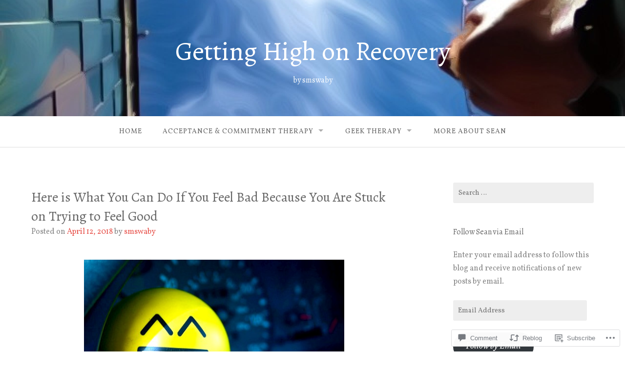

--- FILE ---
content_type: text/html; charset=UTF-8
request_url: https://smswaby.com/2018/04/12/here-is-what-you-can-do-if-you-feel-bad-because-you-are-stuck-on-trying-to-feel-good/
body_size: 29183
content:
<!DOCTYPE html>
<html lang="en">
<head>
<meta charset="UTF-8">
<meta name="viewport" content="width=device-width, initial-scale=1">
<link rel="profile" href="http://gmpg.org/xfn/11">
<link rel="pingback" href="https://smswaby.com/xmlrpc.php">

<title>Here is What You Can Do If You Feel Bad Because You Are Stuck on Trying to Feel Good &#8211; Getting High on Recovery</title>
<script type="text/javascript">
  WebFontConfig = {"google":{"families":["Alegreya:r:latin,latin-ext","Vollkorn:r,i,b,bi:latin,latin-ext"]},"api_url":"https:\/\/fonts-api.wp.com\/css"};
  (function() {
    var wf = document.createElement('script');
    wf.src = '/wp-content/plugins/custom-fonts/js/webfont.js';
    wf.type = 'text/javascript';
    wf.async = 'true';
    var s = document.getElementsByTagName('script')[0];
    s.parentNode.insertBefore(wf, s);
	})();
</script><style id="jetpack-custom-fonts-css">.wf-active body{font-family:"Vollkorn",serif}.wf-active input[type="color"], .wf-active input[type="date"], .wf-active input[type="datetime"], .wf-active input[type="datetime-local"], .wf-active input[type="email"], .wf-active input[type="month"], .wf-active input[type="number"], .wf-active input[type="password"], .wf-active input[type="search"], .wf-active input[type="tel"], .wf-active input[type="text"], .wf-active input[type="time"], .wf-active input[type="url"], .wf-active input[type="week"], .wf-active textarea{font-family:"Vollkorn",serif}.wf-active h1, .wf-active h2, .wf-active h3, .wf-active h4, .wf-active h5, .wf-active h6{font-family:"Alegreya",serif;font-weight:400;font-style:normal}.wf-active h1 small, .wf-active h2 small, .wf-active h3 small, .wf-active h4 small, .wf-active h5 small, .wf-active h6 small{font-style:normal;font-weight:400}.wf-active h1{font-style:normal;font-weight:400}.wf-active h2{font-style:normal;font-weight:400}.wf-active h3{font-style:normal;font-weight:400}.wf-active h4{font-style:normal;font-weight:400}.wf-active h5{font-style:normal;font-weight:400}.wf-active h6{font-style:normal;font-weight:400}.wf-active .subtitle{font-weight:400;font-style:normal}.wf-active .site-description{font-style:normal;font-weight:400}.wf-active .hero-section .hero-title{font-weight:400;font-style:normal}.wf-active .home-posts-titles h2{font-weight:400;font-style:normal}.wf-active .featured-posts .entry-title{font-style:normal;font-weight:400}.wf-active .error-404 .page-title{font-style:normal;font-weight:400}.wf-active .error-404 .widget-title, .wf-active .error-404 .widgettitle{font-style:normal;font-weight:400}.wf-active .page-title{font-style:normal;font-weight:400}.wf-active .comment-reply-title{font-style:normal;font-weight:400}.wf-active .widget-title{font-style:normal;font-weight:400}@media screen and (min-width: 50em){.wf-active h1{font-style:normal;font-weight:400}}@media screen and (min-width: 50em){.wf-active h2{font-style:normal;font-weight:400}}@media screen and (min-width: 50em){.wf-active h3{font-style:normal;font-weight:400}}@media screen and (min-width: 50em){.wf-active h4{font-style:normal;font-weight:400}}@media screen and (min-width: 50em){.wf-active h5{font-style:normal;font-weight:400}}@media screen and (min-width: 50em){.wf-active h6{font-style:normal;font-weight:400}}@media screen and (min-width: 50em){.wf-active .home-posts-titles h2{font-style:normal;font-weight:400}}</style>
<meta name='robots' content='max-image-preview:large' />

<!-- Async WordPress.com Remote Login -->
<script id="wpcom_remote_login_js">
var wpcom_remote_login_extra_auth = '';
function wpcom_remote_login_remove_dom_node_id( element_id ) {
	var dom_node = document.getElementById( element_id );
	if ( dom_node ) { dom_node.parentNode.removeChild( dom_node ); }
}
function wpcom_remote_login_remove_dom_node_classes( class_name ) {
	var dom_nodes = document.querySelectorAll( '.' + class_name );
	for ( var i = 0; i < dom_nodes.length; i++ ) {
		dom_nodes[ i ].parentNode.removeChild( dom_nodes[ i ] );
	}
}
function wpcom_remote_login_final_cleanup() {
	wpcom_remote_login_remove_dom_node_classes( "wpcom_remote_login_msg" );
	wpcom_remote_login_remove_dom_node_id( "wpcom_remote_login_key" );
	wpcom_remote_login_remove_dom_node_id( "wpcom_remote_login_validate" );
	wpcom_remote_login_remove_dom_node_id( "wpcom_remote_login_js" );
	wpcom_remote_login_remove_dom_node_id( "wpcom_request_access_iframe" );
	wpcom_remote_login_remove_dom_node_id( "wpcom_request_access_styles" );
}

// Watch for messages back from the remote login
window.addEventListener( "message", function( e ) {
	if ( e.origin === "https://r-login.wordpress.com" ) {
		var data = {};
		try {
			data = JSON.parse( e.data );
		} catch( e ) {
			wpcom_remote_login_final_cleanup();
			return;
		}

		if ( data.msg === 'LOGIN' ) {
			// Clean up the login check iframe
			wpcom_remote_login_remove_dom_node_id( "wpcom_remote_login_key" );

			var id_regex = new RegExp( /^[0-9]+$/ );
			var token_regex = new RegExp( /^.*|.*|.*$/ );
			if (
				token_regex.test( data.token )
				&& id_regex.test( data.wpcomid )
			) {
				// We have everything we need to ask for a login
				var script = document.createElement( "script" );
				script.setAttribute( "id", "wpcom_remote_login_validate" );
				script.src = '/remote-login.php?wpcom_remote_login=validate'
					+ '&wpcomid=' + data.wpcomid
					+ '&token=' + encodeURIComponent( data.token )
					+ '&host=' + window.location.protocol
					+ '//' + window.location.hostname
					+ '&postid=6437'
					+ '&is_singular=1';
				document.body.appendChild( script );
			}

			return;
		}

		// Safari ITP, not logged in, so redirect
		if ( data.msg === 'LOGIN-REDIRECT' ) {
			window.location = 'https://wordpress.com/log-in?redirect_to=' + window.location.href;
			return;
		}

		// Safari ITP, storage access failed, remove the request
		if ( data.msg === 'LOGIN-REMOVE' ) {
			var css_zap = 'html { -webkit-transition: margin-top 1s; transition: margin-top 1s; } /* 9001 */ html { margin-top: 0 !important; } * html body { margin-top: 0 !important; } @media screen and ( max-width: 782px ) { html { margin-top: 0 !important; } * html body { margin-top: 0 !important; } }';
			var style_zap = document.createElement( 'style' );
			style_zap.type = 'text/css';
			style_zap.appendChild( document.createTextNode( css_zap ) );
			document.body.appendChild( style_zap );

			var e = document.getElementById( 'wpcom_request_access_iframe' );
			e.parentNode.removeChild( e );

			document.cookie = 'wordpress_com_login_access=denied; path=/; max-age=31536000';

			return;
		}

		// Safari ITP
		if ( data.msg === 'REQUEST_ACCESS' ) {
			console.log( 'request access: safari' );

			// Check ITP iframe enable/disable knob
			if ( wpcom_remote_login_extra_auth !== 'safari_itp_iframe' ) {
				return;
			}

			// If we are in a "private window" there is no ITP.
			var private_window = false;
			try {
				var opendb = window.openDatabase( null, null, null, null );
			} catch( e ) {
				private_window = true;
			}

			if ( private_window ) {
				console.log( 'private window' );
				return;
			}

			var iframe = document.createElement( 'iframe' );
			iframe.id = 'wpcom_request_access_iframe';
			iframe.setAttribute( 'scrolling', 'no' );
			iframe.setAttribute( 'sandbox', 'allow-storage-access-by-user-activation allow-scripts allow-same-origin allow-top-navigation-by-user-activation' );
			iframe.src = 'https://r-login.wordpress.com/remote-login.php?wpcom_remote_login=request_access&origin=' + encodeURIComponent( data.origin ) + '&wpcomid=' + encodeURIComponent( data.wpcomid );

			var css = 'html { -webkit-transition: margin-top 1s; transition: margin-top 1s; } /* 9001 */ html { margin-top: 46px !important; } * html body { margin-top: 46px !important; } @media screen and ( max-width: 660px ) { html { margin-top: 71px !important; } * html body { margin-top: 71px !important; } #wpcom_request_access_iframe { display: block; height: 71px !important; } } #wpcom_request_access_iframe { border: 0px; height: 46px; position: fixed; top: 0; left: 0; width: 100%; min-width: 100%; z-index: 99999; background: #23282d; } ';

			var style = document.createElement( 'style' );
			style.type = 'text/css';
			style.id = 'wpcom_request_access_styles';
			style.appendChild( document.createTextNode( css ) );
			document.body.appendChild( style );

			document.body.appendChild( iframe );
		}

		if ( data.msg === 'DONE' ) {
			wpcom_remote_login_final_cleanup();
		}
	}
}, false );

// Inject the remote login iframe after the page has had a chance to load
// more critical resources
window.addEventListener( "DOMContentLoaded", function( e ) {
	var iframe = document.createElement( "iframe" );
	iframe.style.display = "none";
	iframe.setAttribute( "scrolling", "no" );
	iframe.setAttribute( "id", "wpcom_remote_login_key" );
	iframe.src = "https://r-login.wordpress.com/remote-login.php"
		+ "?wpcom_remote_login=key"
		+ "&origin=aHR0cHM6Ly9zbXN3YWJ5LmNvbQ%3D%3D"
		+ "&wpcomid=68536442"
		+ "&time=" + Math.floor( Date.now() / 1000 );
	document.body.appendChild( iframe );
}, false );
</script>
<link rel='dns-prefetch' href='//s0.wp.com' />
<link rel='dns-prefetch' href='//widgets.wp.com' />
<link rel='dns-prefetch' href='//wordpress.com' />
<link rel="alternate" type="application/rss+xml" title="Getting High on Recovery &raquo; Feed" href="https://smswaby.com/feed/" />
<link rel="alternate" type="application/rss+xml" title="Getting High on Recovery &raquo; Comments Feed" href="https://smswaby.com/comments/feed/" />
<link rel="alternate" type="application/rss+xml" title="Getting High on Recovery &raquo; Here is What You Can Do If You Feel Bad Because You Are Stuck on Trying to Feel&nbsp;Good Comments Feed" href="https://smswaby.com/2018/04/12/here-is-what-you-can-do-if-you-feel-bad-because-you-are-stuck-on-trying-to-feel-good/feed/" />
	<script type="text/javascript">
		/* <![CDATA[ */
		function addLoadEvent(func) {
			var oldonload = window.onload;
			if (typeof window.onload != 'function') {
				window.onload = func;
			} else {
				window.onload = function () {
					oldonload();
					func();
				}
			}
		}
		/* ]]> */
	</script>
	<link crossorigin='anonymous' rel='stylesheet' id='all-css-0-1' href='/_static/??-eJxtzEkKgDAQRNELGZs4EDfiWUJsxMzYHby+RARB3BQ8KD6cWZgUGSNDKCL7su2RwCJnbdxjCCnVWYtHggO9ZlxFTsQftYaogf+k3x2+4Vv1voRZqrHvpkHJwV5glDTa&cssminify=yes' type='text/css' media='all' />
<style id='wp-emoji-styles-inline-css'>

	img.wp-smiley, img.emoji {
		display: inline !important;
		border: none !important;
		box-shadow: none !important;
		height: 1em !important;
		width: 1em !important;
		margin: 0 0.07em !important;
		vertical-align: -0.1em !important;
		background: none !important;
		padding: 0 !important;
	}
/*# sourceURL=wp-emoji-styles-inline-css */
</style>
<link crossorigin='anonymous' rel='stylesheet' id='all-css-2-1' href='/wp-content/plugins/gutenberg-core/v22.2.0/build/styles/block-library/style.css?m=1764855221i&cssminify=yes' type='text/css' media='all' />
<style id='wp-block-library-inline-css'>
.has-text-align-justify {
	text-align:justify;
}
.has-text-align-justify{text-align:justify;}

/*# sourceURL=wp-block-library-inline-css */
</style><style id='global-styles-inline-css'>
:root{--wp--preset--aspect-ratio--square: 1;--wp--preset--aspect-ratio--4-3: 4/3;--wp--preset--aspect-ratio--3-4: 3/4;--wp--preset--aspect-ratio--3-2: 3/2;--wp--preset--aspect-ratio--2-3: 2/3;--wp--preset--aspect-ratio--16-9: 16/9;--wp--preset--aspect-ratio--9-16: 9/16;--wp--preset--color--black: #000000;--wp--preset--color--cyan-bluish-gray: #abb8c3;--wp--preset--color--white: #ffffff;--wp--preset--color--pale-pink: #f78da7;--wp--preset--color--vivid-red: #cf2e2e;--wp--preset--color--luminous-vivid-orange: #ff6900;--wp--preset--color--luminous-vivid-amber: #fcb900;--wp--preset--color--light-green-cyan: #7bdcb5;--wp--preset--color--vivid-green-cyan: #00d084;--wp--preset--color--pale-cyan-blue: #8ed1fc;--wp--preset--color--vivid-cyan-blue: #0693e3;--wp--preset--color--vivid-purple: #9b51e0;--wp--preset--gradient--vivid-cyan-blue-to-vivid-purple: linear-gradient(135deg,rgb(6,147,227) 0%,rgb(155,81,224) 100%);--wp--preset--gradient--light-green-cyan-to-vivid-green-cyan: linear-gradient(135deg,rgb(122,220,180) 0%,rgb(0,208,130) 100%);--wp--preset--gradient--luminous-vivid-amber-to-luminous-vivid-orange: linear-gradient(135deg,rgb(252,185,0) 0%,rgb(255,105,0) 100%);--wp--preset--gradient--luminous-vivid-orange-to-vivid-red: linear-gradient(135deg,rgb(255,105,0) 0%,rgb(207,46,46) 100%);--wp--preset--gradient--very-light-gray-to-cyan-bluish-gray: linear-gradient(135deg,rgb(238,238,238) 0%,rgb(169,184,195) 100%);--wp--preset--gradient--cool-to-warm-spectrum: linear-gradient(135deg,rgb(74,234,220) 0%,rgb(151,120,209) 20%,rgb(207,42,186) 40%,rgb(238,44,130) 60%,rgb(251,105,98) 80%,rgb(254,248,76) 100%);--wp--preset--gradient--blush-light-purple: linear-gradient(135deg,rgb(255,206,236) 0%,rgb(152,150,240) 100%);--wp--preset--gradient--blush-bordeaux: linear-gradient(135deg,rgb(254,205,165) 0%,rgb(254,45,45) 50%,rgb(107,0,62) 100%);--wp--preset--gradient--luminous-dusk: linear-gradient(135deg,rgb(255,203,112) 0%,rgb(199,81,192) 50%,rgb(65,88,208) 100%);--wp--preset--gradient--pale-ocean: linear-gradient(135deg,rgb(255,245,203) 0%,rgb(182,227,212) 50%,rgb(51,167,181) 100%);--wp--preset--gradient--electric-grass: linear-gradient(135deg,rgb(202,248,128) 0%,rgb(113,206,126) 100%);--wp--preset--gradient--midnight: linear-gradient(135deg,rgb(2,3,129) 0%,rgb(40,116,252) 100%);--wp--preset--font-size--small: 13px;--wp--preset--font-size--medium: 20px;--wp--preset--font-size--large: 36px;--wp--preset--font-size--x-large: 42px;--wp--preset--font-family--albert-sans: 'Albert Sans', sans-serif;--wp--preset--font-family--alegreya: Alegreya, serif;--wp--preset--font-family--arvo: Arvo, serif;--wp--preset--font-family--bodoni-moda: 'Bodoni Moda', serif;--wp--preset--font-family--bricolage-grotesque: 'Bricolage Grotesque', sans-serif;--wp--preset--font-family--cabin: Cabin, sans-serif;--wp--preset--font-family--chivo: Chivo, sans-serif;--wp--preset--font-family--commissioner: Commissioner, sans-serif;--wp--preset--font-family--cormorant: Cormorant, serif;--wp--preset--font-family--courier-prime: 'Courier Prime', monospace;--wp--preset--font-family--crimson-pro: 'Crimson Pro', serif;--wp--preset--font-family--dm-mono: 'DM Mono', monospace;--wp--preset--font-family--dm-sans: 'DM Sans', sans-serif;--wp--preset--font-family--dm-serif-display: 'DM Serif Display', serif;--wp--preset--font-family--domine: Domine, serif;--wp--preset--font-family--eb-garamond: 'EB Garamond', serif;--wp--preset--font-family--epilogue: Epilogue, sans-serif;--wp--preset--font-family--fahkwang: Fahkwang, sans-serif;--wp--preset--font-family--figtree: Figtree, sans-serif;--wp--preset--font-family--fira-sans: 'Fira Sans', sans-serif;--wp--preset--font-family--fjalla-one: 'Fjalla One', sans-serif;--wp--preset--font-family--fraunces: Fraunces, serif;--wp--preset--font-family--gabarito: Gabarito, system-ui;--wp--preset--font-family--ibm-plex-mono: 'IBM Plex Mono', monospace;--wp--preset--font-family--ibm-plex-sans: 'IBM Plex Sans', sans-serif;--wp--preset--font-family--ibarra-real-nova: 'Ibarra Real Nova', serif;--wp--preset--font-family--instrument-serif: 'Instrument Serif', serif;--wp--preset--font-family--inter: Inter, sans-serif;--wp--preset--font-family--josefin-sans: 'Josefin Sans', sans-serif;--wp--preset--font-family--jost: Jost, sans-serif;--wp--preset--font-family--libre-baskerville: 'Libre Baskerville', serif;--wp--preset--font-family--libre-franklin: 'Libre Franklin', sans-serif;--wp--preset--font-family--literata: Literata, serif;--wp--preset--font-family--lora: Lora, serif;--wp--preset--font-family--merriweather: Merriweather, serif;--wp--preset--font-family--montserrat: Montserrat, sans-serif;--wp--preset--font-family--newsreader: Newsreader, serif;--wp--preset--font-family--noto-sans-mono: 'Noto Sans Mono', sans-serif;--wp--preset--font-family--nunito: Nunito, sans-serif;--wp--preset--font-family--open-sans: 'Open Sans', sans-serif;--wp--preset--font-family--overpass: Overpass, sans-serif;--wp--preset--font-family--pt-serif: 'PT Serif', serif;--wp--preset--font-family--petrona: Petrona, serif;--wp--preset--font-family--piazzolla: Piazzolla, serif;--wp--preset--font-family--playfair-display: 'Playfair Display', serif;--wp--preset--font-family--plus-jakarta-sans: 'Plus Jakarta Sans', sans-serif;--wp--preset--font-family--poppins: Poppins, sans-serif;--wp--preset--font-family--raleway: Raleway, sans-serif;--wp--preset--font-family--roboto: Roboto, sans-serif;--wp--preset--font-family--roboto-slab: 'Roboto Slab', serif;--wp--preset--font-family--rubik: Rubik, sans-serif;--wp--preset--font-family--rufina: Rufina, serif;--wp--preset--font-family--sora: Sora, sans-serif;--wp--preset--font-family--source-sans-3: 'Source Sans 3', sans-serif;--wp--preset--font-family--source-serif-4: 'Source Serif 4', serif;--wp--preset--font-family--space-mono: 'Space Mono', monospace;--wp--preset--font-family--syne: Syne, sans-serif;--wp--preset--font-family--texturina: Texturina, serif;--wp--preset--font-family--urbanist: Urbanist, sans-serif;--wp--preset--font-family--work-sans: 'Work Sans', sans-serif;--wp--preset--spacing--20: 0.44rem;--wp--preset--spacing--30: 0.67rem;--wp--preset--spacing--40: 1rem;--wp--preset--spacing--50: 1.5rem;--wp--preset--spacing--60: 2.25rem;--wp--preset--spacing--70: 3.38rem;--wp--preset--spacing--80: 5.06rem;--wp--preset--shadow--natural: 6px 6px 9px rgba(0, 0, 0, 0.2);--wp--preset--shadow--deep: 12px 12px 50px rgba(0, 0, 0, 0.4);--wp--preset--shadow--sharp: 6px 6px 0px rgba(0, 0, 0, 0.2);--wp--preset--shadow--outlined: 6px 6px 0px -3px rgb(255, 255, 255), 6px 6px rgb(0, 0, 0);--wp--preset--shadow--crisp: 6px 6px 0px rgb(0, 0, 0);}:where(.is-layout-flex){gap: 0.5em;}:where(.is-layout-grid){gap: 0.5em;}body .is-layout-flex{display: flex;}.is-layout-flex{flex-wrap: wrap;align-items: center;}.is-layout-flex > :is(*, div){margin: 0;}body .is-layout-grid{display: grid;}.is-layout-grid > :is(*, div){margin: 0;}:where(.wp-block-columns.is-layout-flex){gap: 2em;}:where(.wp-block-columns.is-layout-grid){gap: 2em;}:where(.wp-block-post-template.is-layout-flex){gap: 1.25em;}:where(.wp-block-post-template.is-layout-grid){gap: 1.25em;}.has-black-color{color: var(--wp--preset--color--black) !important;}.has-cyan-bluish-gray-color{color: var(--wp--preset--color--cyan-bluish-gray) !important;}.has-white-color{color: var(--wp--preset--color--white) !important;}.has-pale-pink-color{color: var(--wp--preset--color--pale-pink) !important;}.has-vivid-red-color{color: var(--wp--preset--color--vivid-red) !important;}.has-luminous-vivid-orange-color{color: var(--wp--preset--color--luminous-vivid-orange) !important;}.has-luminous-vivid-amber-color{color: var(--wp--preset--color--luminous-vivid-amber) !important;}.has-light-green-cyan-color{color: var(--wp--preset--color--light-green-cyan) !important;}.has-vivid-green-cyan-color{color: var(--wp--preset--color--vivid-green-cyan) !important;}.has-pale-cyan-blue-color{color: var(--wp--preset--color--pale-cyan-blue) !important;}.has-vivid-cyan-blue-color{color: var(--wp--preset--color--vivid-cyan-blue) !important;}.has-vivid-purple-color{color: var(--wp--preset--color--vivid-purple) !important;}.has-black-background-color{background-color: var(--wp--preset--color--black) !important;}.has-cyan-bluish-gray-background-color{background-color: var(--wp--preset--color--cyan-bluish-gray) !important;}.has-white-background-color{background-color: var(--wp--preset--color--white) !important;}.has-pale-pink-background-color{background-color: var(--wp--preset--color--pale-pink) !important;}.has-vivid-red-background-color{background-color: var(--wp--preset--color--vivid-red) !important;}.has-luminous-vivid-orange-background-color{background-color: var(--wp--preset--color--luminous-vivid-orange) !important;}.has-luminous-vivid-amber-background-color{background-color: var(--wp--preset--color--luminous-vivid-amber) !important;}.has-light-green-cyan-background-color{background-color: var(--wp--preset--color--light-green-cyan) !important;}.has-vivid-green-cyan-background-color{background-color: var(--wp--preset--color--vivid-green-cyan) !important;}.has-pale-cyan-blue-background-color{background-color: var(--wp--preset--color--pale-cyan-blue) !important;}.has-vivid-cyan-blue-background-color{background-color: var(--wp--preset--color--vivid-cyan-blue) !important;}.has-vivid-purple-background-color{background-color: var(--wp--preset--color--vivid-purple) !important;}.has-black-border-color{border-color: var(--wp--preset--color--black) !important;}.has-cyan-bluish-gray-border-color{border-color: var(--wp--preset--color--cyan-bluish-gray) !important;}.has-white-border-color{border-color: var(--wp--preset--color--white) !important;}.has-pale-pink-border-color{border-color: var(--wp--preset--color--pale-pink) !important;}.has-vivid-red-border-color{border-color: var(--wp--preset--color--vivid-red) !important;}.has-luminous-vivid-orange-border-color{border-color: var(--wp--preset--color--luminous-vivid-orange) !important;}.has-luminous-vivid-amber-border-color{border-color: var(--wp--preset--color--luminous-vivid-amber) !important;}.has-light-green-cyan-border-color{border-color: var(--wp--preset--color--light-green-cyan) !important;}.has-vivid-green-cyan-border-color{border-color: var(--wp--preset--color--vivid-green-cyan) !important;}.has-pale-cyan-blue-border-color{border-color: var(--wp--preset--color--pale-cyan-blue) !important;}.has-vivid-cyan-blue-border-color{border-color: var(--wp--preset--color--vivid-cyan-blue) !important;}.has-vivid-purple-border-color{border-color: var(--wp--preset--color--vivid-purple) !important;}.has-vivid-cyan-blue-to-vivid-purple-gradient-background{background: var(--wp--preset--gradient--vivid-cyan-blue-to-vivid-purple) !important;}.has-light-green-cyan-to-vivid-green-cyan-gradient-background{background: var(--wp--preset--gradient--light-green-cyan-to-vivid-green-cyan) !important;}.has-luminous-vivid-amber-to-luminous-vivid-orange-gradient-background{background: var(--wp--preset--gradient--luminous-vivid-amber-to-luminous-vivid-orange) !important;}.has-luminous-vivid-orange-to-vivid-red-gradient-background{background: var(--wp--preset--gradient--luminous-vivid-orange-to-vivid-red) !important;}.has-very-light-gray-to-cyan-bluish-gray-gradient-background{background: var(--wp--preset--gradient--very-light-gray-to-cyan-bluish-gray) !important;}.has-cool-to-warm-spectrum-gradient-background{background: var(--wp--preset--gradient--cool-to-warm-spectrum) !important;}.has-blush-light-purple-gradient-background{background: var(--wp--preset--gradient--blush-light-purple) !important;}.has-blush-bordeaux-gradient-background{background: var(--wp--preset--gradient--blush-bordeaux) !important;}.has-luminous-dusk-gradient-background{background: var(--wp--preset--gradient--luminous-dusk) !important;}.has-pale-ocean-gradient-background{background: var(--wp--preset--gradient--pale-ocean) !important;}.has-electric-grass-gradient-background{background: var(--wp--preset--gradient--electric-grass) !important;}.has-midnight-gradient-background{background: var(--wp--preset--gradient--midnight) !important;}.has-small-font-size{font-size: var(--wp--preset--font-size--small) !important;}.has-medium-font-size{font-size: var(--wp--preset--font-size--medium) !important;}.has-large-font-size{font-size: var(--wp--preset--font-size--large) !important;}.has-x-large-font-size{font-size: var(--wp--preset--font-size--x-large) !important;}.has-albert-sans-font-family{font-family: var(--wp--preset--font-family--albert-sans) !important;}.has-alegreya-font-family{font-family: var(--wp--preset--font-family--alegreya) !important;}.has-arvo-font-family{font-family: var(--wp--preset--font-family--arvo) !important;}.has-bodoni-moda-font-family{font-family: var(--wp--preset--font-family--bodoni-moda) !important;}.has-bricolage-grotesque-font-family{font-family: var(--wp--preset--font-family--bricolage-grotesque) !important;}.has-cabin-font-family{font-family: var(--wp--preset--font-family--cabin) !important;}.has-chivo-font-family{font-family: var(--wp--preset--font-family--chivo) !important;}.has-commissioner-font-family{font-family: var(--wp--preset--font-family--commissioner) !important;}.has-cormorant-font-family{font-family: var(--wp--preset--font-family--cormorant) !important;}.has-courier-prime-font-family{font-family: var(--wp--preset--font-family--courier-prime) !important;}.has-crimson-pro-font-family{font-family: var(--wp--preset--font-family--crimson-pro) !important;}.has-dm-mono-font-family{font-family: var(--wp--preset--font-family--dm-mono) !important;}.has-dm-sans-font-family{font-family: var(--wp--preset--font-family--dm-sans) !important;}.has-dm-serif-display-font-family{font-family: var(--wp--preset--font-family--dm-serif-display) !important;}.has-domine-font-family{font-family: var(--wp--preset--font-family--domine) !important;}.has-eb-garamond-font-family{font-family: var(--wp--preset--font-family--eb-garamond) !important;}.has-epilogue-font-family{font-family: var(--wp--preset--font-family--epilogue) !important;}.has-fahkwang-font-family{font-family: var(--wp--preset--font-family--fahkwang) !important;}.has-figtree-font-family{font-family: var(--wp--preset--font-family--figtree) !important;}.has-fira-sans-font-family{font-family: var(--wp--preset--font-family--fira-sans) !important;}.has-fjalla-one-font-family{font-family: var(--wp--preset--font-family--fjalla-one) !important;}.has-fraunces-font-family{font-family: var(--wp--preset--font-family--fraunces) !important;}.has-gabarito-font-family{font-family: var(--wp--preset--font-family--gabarito) !important;}.has-ibm-plex-mono-font-family{font-family: var(--wp--preset--font-family--ibm-plex-mono) !important;}.has-ibm-plex-sans-font-family{font-family: var(--wp--preset--font-family--ibm-plex-sans) !important;}.has-ibarra-real-nova-font-family{font-family: var(--wp--preset--font-family--ibarra-real-nova) !important;}.has-instrument-serif-font-family{font-family: var(--wp--preset--font-family--instrument-serif) !important;}.has-inter-font-family{font-family: var(--wp--preset--font-family--inter) !important;}.has-josefin-sans-font-family{font-family: var(--wp--preset--font-family--josefin-sans) !important;}.has-jost-font-family{font-family: var(--wp--preset--font-family--jost) !important;}.has-libre-baskerville-font-family{font-family: var(--wp--preset--font-family--libre-baskerville) !important;}.has-libre-franklin-font-family{font-family: var(--wp--preset--font-family--libre-franklin) !important;}.has-literata-font-family{font-family: var(--wp--preset--font-family--literata) !important;}.has-lora-font-family{font-family: var(--wp--preset--font-family--lora) !important;}.has-merriweather-font-family{font-family: var(--wp--preset--font-family--merriweather) !important;}.has-montserrat-font-family{font-family: var(--wp--preset--font-family--montserrat) !important;}.has-newsreader-font-family{font-family: var(--wp--preset--font-family--newsreader) !important;}.has-noto-sans-mono-font-family{font-family: var(--wp--preset--font-family--noto-sans-mono) !important;}.has-nunito-font-family{font-family: var(--wp--preset--font-family--nunito) !important;}.has-open-sans-font-family{font-family: var(--wp--preset--font-family--open-sans) !important;}.has-overpass-font-family{font-family: var(--wp--preset--font-family--overpass) !important;}.has-pt-serif-font-family{font-family: var(--wp--preset--font-family--pt-serif) !important;}.has-petrona-font-family{font-family: var(--wp--preset--font-family--petrona) !important;}.has-piazzolla-font-family{font-family: var(--wp--preset--font-family--piazzolla) !important;}.has-playfair-display-font-family{font-family: var(--wp--preset--font-family--playfair-display) !important;}.has-plus-jakarta-sans-font-family{font-family: var(--wp--preset--font-family--plus-jakarta-sans) !important;}.has-poppins-font-family{font-family: var(--wp--preset--font-family--poppins) !important;}.has-raleway-font-family{font-family: var(--wp--preset--font-family--raleway) !important;}.has-roboto-font-family{font-family: var(--wp--preset--font-family--roboto) !important;}.has-roboto-slab-font-family{font-family: var(--wp--preset--font-family--roboto-slab) !important;}.has-rubik-font-family{font-family: var(--wp--preset--font-family--rubik) !important;}.has-rufina-font-family{font-family: var(--wp--preset--font-family--rufina) !important;}.has-sora-font-family{font-family: var(--wp--preset--font-family--sora) !important;}.has-source-sans-3-font-family{font-family: var(--wp--preset--font-family--source-sans-3) !important;}.has-source-serif-4-font-family{font-family: var(--wp--preset--font-family--source-serif-4) !important;}.has-space-mono-font-family{font-family: var(--wp--preset--font-family--space-mono) !important;}.has-syne-font-family{font-family: var(--wp--preset--font-family--syne) !important;}.has-texturina-font-family{font-family: var(--wp--preset--font-family--texturina) !important;}.has-urbanist-font-family{font-family: var(--wp--preset--font-family--urbanist) !important;}.has-work-sans-font-family{font-family: var(--wp--preset--font-family--work-sans) !important;}
/*# sourceURL=global-styles-inline-css */
</style>

<style id='classic-theme-styles-inline-css'>
/*! This file is auto-generated */
.wp-block-button__link{color:#fff;background-color:#32373c;border-radius:9999px;box-shadow:none;text-decoration:none;padding:calc(.667em + 2px) calc(1.333em + 2px);font-size:1.125em}.wp-block-file__button{background:#32373c;color:#fff;text-decoration:none}
/*# sourceURL=/wp-includes/css/classic-themes.min.css */
</style>
<link crossorigin='anonymous' rel='stylesheet' id='all-css-4-1' href='/_static/??-eJx9jskOwjAMRH+IYPblgPgUlMWClDqJYqf9fVxVXABxseSZefbAWIzPSTAJUDOlb/eYGHyuqDoVK6AJwhAt9kgaW3rmBfzGxqKMca5UZDY6KTYy8lCQ/3EdSrH+aVSaT8wGUM7pbd4GTCFXsE0yWZHovzDg6sG12AcYsDp9reLUmT/3qcyVLuvj4bRd7fbnTfcCmvdj7g==&cssminify=yes' type='text/css' media='all' />
<link rel='stylesheet' id='verbum-gutenberg-css-css' href='https://widgets.wp.com/verbum-block-editor/block-editor.css?ver=1738686361' media='all' />
<link crossorigin='anonymous' rel='stylesheet' id='all-css-6-1' href='/_static/??-eJyNj+EOwiAMhF/ISuaMxh/GZ2GkwypQMiBkb2/nEp2amP27u/L1iqoRDIeMIStfILpiKSRl2HuJwNEdxaWvZCvJRpEKnEno9BLzYLEzX9HLhlg6ZXXGqkeV8uhwzcNeRnP5pEBXTOxXkRTMXAM1yuE/yOKnA3aOrUj7bHrbf5BFBsdGZ+LwYaB3moYJvfhzc9w3h1PbtrvbA7vwhlQ=&cssminify=yes' type='text/css' media='all' />
<link crossorigin='anonymous' rel='stylesheet' id='print-css-7-1' href='/wp-content/mu-plugins/global-print/global-print.css?m=1465851035i&cssminify=yes' type='text/css' media='print' />
<style id='jetpack-global-styles-frontend-style-inline-css'>
:root { --font-headings: unset; --font-base: unset; --font-headings-default: -apple-system,BlinkMacSystemFont,"Segoe UI",Roboto,Oxygen-Sans,Ubuntu,Cantarell,"Helvetica Neue",sans-serif; --font-base-default: -apple-system,BlinkMacSystemFont,"Segoe UI",Roboto,Oxygen-Sans,Ubuntu,Cantarell,"Helvetica Neue",sans-serif;}
/*# sourceURL=jetpack-global-styles-frontend-style-inline-css */
</style>
<link crossorigin='anonymous' rel='stylesheet' id='all-css-10-1' href='/_static/??-eJyNjcEKwjAQRH/IuFRT6kX8FNkmS5K6yQY3Qfx7bfEiXrwM82B4A49qnJRGpUHupnIPqSgs1Cq624chi6zhO5OCRryTR++fW00l7J3qDv43XVNxoOISsmEJol/wY2uR8vs3WggsM/I6uOTzMI3Hw8lOg11eUT1JKA==&cssminify=yes' type='text/css' media='all' />
<script type="text/javascript" id="jetpack_related-posts-js-extra">
/* <![CDATA[ */
var related_posts_js_options = {"post_heading":"h4"};
//# sourceURL=jetpack_related-posts-js-extra
/* ]]> */
</script>
<script type="text/javascript" id="wpcom-actionbar-placeholder-js-extra">
/* <![CDATA[ */
var actionbardata = {"siteID":"68536442","postID":"6437","siteURL":"https://smswaby.com","xhrURL":"https://smswaby.com/wp-admin/admin-ajax.php","nonce":"bace8c0cd9","isLoggedIn":"","statusMessage":"","subsEmailDefault":"instantly","proxyScriptUrl":"https://s0.wp.com/wp-content/js/wpcom-proxy-request.js?m=1513050504i&amp;ver=20211021","shortlink":"https://wp.me/p4Dzsu-1FP","i18n":{"followedText":"New posts from this site will now appear in your \u003Ca href=\"https://wordpress.com/reader\"\u003EReader\u003C/a\u003E","foldBar":"Collapse this bar","unfoldBar":"Expand this bar","shortLinkCopied":"Shortlink copied to clipboard."}};
//# sourceURL=wpcom-actionbar-placeholder-js-extra
/* ]]> */
</script>
<script type="text/javascript" id="jetpack-mu-wpcom-settings-js-before">
/* <![CDATA[ */
var JETPACK_MU_WPCOM_SETTINGS = {"assetsUrl":"https://s0.wp.com/wp-content/mu-plugins/jetpack-mu-wpcom-plugin/moon/jetpack_vendor/automattic/jetpack-mu-wpcom/src/build/"};
//# sourceURL=jetpack-mu-wpcom-settings-js-before
/* ]]> */
</script>
<script crossorigin='anonymous' type='text/javascript'  src='/_static/??-eJx1jcEOwiAQRH/I7dYm6Mn4KabCpgFhQVhS+/digkk9eJpM5uUNrgl0ZCEWDBWSr4vlgo4kzfrRO4YYGW+WNd6r9QYz+VnIQIpFym8bguXBlQPuxK4xXiDl+Nq+W5P5aqh8RveslLcee8FfCIJdcjvt8DVcjmelxvE0Tcq9AV2gTlk='></script>
<script type="text/javascript" id="rlt-proxy-js-after">
/* <![CDATA[ */
	rltInitialize( {"token":null,"iframeOrigins":["https:\/\/widgets.wp.com"]} );
//# sourceURL=rlt-proxy-js-after
/* ]]> */
</script>
<link rel="EditURI" type="application/rsd+xml" title="RSD" href="https://smswaby.wordpress.com/xmlrpc.php?rsd" />
<meta name="generator" content="WordPress.com" />
<link rel="canonical" href="https://smswaby.com/2018/04/12/here-is-what-you-can-do-if-you-feel-bad-because-you-are-stuck-on-trying-to-feel-good/" />
<link rel='shortlink' href='https://wp.me/p4Dzsu-1FP' />
<link rel="alternate" type="application/json+oembed" href="https://public-api.wordpress.com/oembed/?format=json&amp;url=https%3A%2F%2Fsmswaby.com%2F2018%2F04%2F12%2Fhere-is-what-you-can-do-if-you-feel-bad-because-you-are-stuck-on-trying-to-feel-good%2F&amp;for=wpcom-auto-discovery" /><link rel="alternate" type="application/xml+oembed" href="https://public-api.wordpress.com/oembed/?format=xml&amp;url=https%3A%2F%2Fsmswaby.com%2F2018%2F04%2F12%2Fhere-is-what-you-can-do-if-you-feel-bad-because-you-are-stuck-on-trying-to-feel-good%2F&amp;for=wpcom-auto-discovery" />
<!-- Jetpack Open Graph Tags -->
<meta property="og:type" content="article" />
<meta property="og:title" content="Here is What You Can Do If You Feel Bad Because You Are Stuck on Trying to Feel Good" />
<meta property="og:url" content="https://smswaby.com/2018/04/12/here-is-what-you-can-do-if-you-feel-bad-because-you-are-stuck-on-trying-to-feel-good/" />
<meta property="og:description" content="What can we do about our stuff? The answer to this question is not easy, nor is it quick. And sometimes there is no answer. There is no prescription for handling all of the stuff that you will face…" />
<meta property="article:published_time" content="2018-04-12T12:30:15+00:00" />
<meta property="article:modified_time" content="2018-02-23T09:28:48+00:00" />
<meta property="og:site_name" content="Getting High on Recovery" />
<meta property="og:image" content="https://smswaby.com/wp-content/uploads/2018/02/i-am-addicted-to-feeling-good_amy-mctigue_road-trip1.jpg" />
<meta property="og:image:width" content="507" />
<meta property="og:image:height" content="335" />
<meta property="og:image:alt" content="" />
<meta property="og:locale" content="en_US" />
<meta property="article:publisher" content="https://www.facebook.com/WordPresscom" />
<meta name="twitter:creator" content="@smswaby" />
<meta name="twitter:text:title" content="Here is What You Can Do If You Feel Bad Because You Are Stuck on Trying to Feel&nbsp;Good" />
<meta name="twitter:image" content="https://smswaby.com/wp-content/uploads/2018/02/i-am-addicted-to-feeling-good_amy-mctigue_road-trip1.jpg?w=640" />
<meta name="twitter:card" content="summary_large_image" />

<!-- End Jetpack Open Graph Tags -->
<link rel="shortcut icon" type="image/x-icon" href="https://secure.gravatar.com/blavatar/c43d39bd373480389da05543922a7fbc0bdf7ed47914919f2ac739e6e331ded0?s=32" sizes="16x16" />
<link rel="icon" type="image/x-icon" href="https://secure.gravatar.com/blavatar/c43d39bd373480389da05543922a7fbc0bdf7ed47914919f2ac739e6e331ded0?s=32" sizes="16x16" />
<link rel="apple-touch-icon" href="https://secure.gravatar.com/blavatar/c43d39bd373480389da05543922a7fbc0bdf7ed47914919f2ac739e6e331ded0?s=114" />
<link rel='openid.server' href='https://smswaby.com/?openidserver=1' />
<link rel='openid.delegate' href='https://smswaby.com/' />
<link rel="search" type="application/opensearchdescription+xml" href="https://smswaby.com/osd.xml" title="Getting High on Recovery" />
<link rel="search" type="application/opensearchdescription+xml" href="https://s1.wp.com/opensearch.xml" title="WordPress.com" />
<style type="text/css">.recentcomments a{display:inline !important;padding:0 !important;margin:0 !important;}</style>		<style type="text/css">
			.recentcomments a {
				display: inline !important;
				padding: 0 !important;
				margin: 0 !important;
			}

			table.recentcommentsavatartop img.avatar, table.recentcommentsavatarend img.avatar {
				border: 0px;
				margin: 0;
			}

			table.recentcommentsavatartop a, table.recentcommentsavatarend a {
				border: 0px !important;
				background-color: transparent !important;
			}

			td.recentcommentsavatarend, td.recentcommentsavatartop {
				padding: 0px 0px 1px 0px;
				margin: 0px;
			}

			td.recentcommentstextend {
				border: none !important;
				padding: 0px 0px 2px 10px;
			}

			.rtl td.recentcommentstextend {
				padding: 0px 10px 2px 0px;
			}

			td.recentcommentstexttop {
				border: none;
				padding: 0px 0px 0px 10px;
			}

			.rtl td.recentcommentstexttop {
				padding: 0px 10px 0px 0px;
			}
		</style>
		<meta name="description" content="What can we do about our stuff? The answer to this question is not easy, nor is it quick. And sometimes there is no answer. There is no prescription for handling all of the stuff that you will face in your recovery or your life. I have found that it is helpful to invest more of my&hellip;" />
	<style type="text/css">
			.site-title a,
		.site-description {
			color: #ffffff;
		}
	
			.header-bg {
			background-image: url( https://smswaby.com/wp-content/uploads/2017/01/cropped-blog-title-2.jpg );
			background-repeat: no-repeat;
		}

		@media screen and ( min-width: 50em ) {
			.header-bg {
				background-attachment: scroll;
													background-position: center;
							}
		}
	
	</style>
	<link crossorigin='anonymous' rel='stylesheet' id='all-css-0-3' href='/_static/??-eJydjtsKwjAQRH/IdqlFiw/ip0i6Wcq2STZkE/L7rXjDN/VtZjgcBmpsUEKmkMGXJroycVCYKUeDy6ODFwlw5YAwOsFFQStHSi2q7uB7gxdbHCmgSVKU3At6Dr8K75cKOwtaRsXEMbNs8EdrPYd/r1a2E2WFjctmSsa/00158eduOPSn4dh3+3kFR5h+Wg==&cssminify=yes' type='text/css' media='all' />
</head>

<body class="wp-singular post-template-default single single-post postid-6437 single-format-standard wp-theme-pubgateway customizer-styles-applied jetpack-reblog-enabled">

<div id="page" class="hfeed site">
	<a class="skip-link screen-reader-text" href="#content">Skip to content</a>

	<div class="header-bg">
		<div class="site-branding">

			
			<h1 class="site-title"><a href="https://smswaby.com/" rel="home">Getting High on Recovery</a></h1>
			<h2 class="site-description">by smswaby</h2>

		</div><!-- .site-branding -->

	</div><!-- .header-bg -->

	<header id="masthead" class="site-header" role="banner">

		<div class="stick">

			<nav id="site-navigation" class="main-navigation clear" role="navigation">
				<button class="menu-toggle" aria-controls="primary-menu" aria-expanded="false">Menu</button>
				<div id="primary-menu" class="menu"><ul>
<li ><a href="https://smswaby.com/">Home</a></li><li class="page_item page-item-382 page_item_has_children"><a href="https://smswaby.com/the-positive-psychology-of-recovery-a-review/">Acceptance &amp; Commitment&nbsp;Therapy</a>
<ul class='children'>
	<li class="page_item page-item-7584 page_item_has_children"><a href="https://smswaby.com/the-positive-psychology-of-recovery-a-review/acceptance-and-commitment-therapy/">Acceptance &amp; Commitment&nbsp;Therapy</a>
	<ul class='children'>
		<li class="page_item page-item-7281"><a href="https://smswaby.com/the-positive-psychology-of-recovery-a-review/acceptance-and-commitment-therapy/10-things-you-need-to-know-about-acceptance-and-commitment-therapy-act/">10 Things you Need to Know about Acceptance and Commitment Therapy&nbsp;(ACT)</a></li>
		<li class="page_item page-item-7428"><a href="https://smswaby.com/the-positive-psychology-of-recovery-a-review/acceptance-and-commitment-therapy/acceptance-and-commitment-therapy-trying-to-get-your-life-together-will-just-make-you-more-stuck/">Acceptance and Commitment Therapy: Trying to Get Your Life Together will Just Make You More&nbsp;Stuck</a></li>
	</ul>
</li>
	<li class="page_item page-item-7586 page_item_has_children"><a href="https://smswaby.com/the-positive-psychology-of-recovery-a-review/positive-psychology/">Positive Psychology</a>
	<ul class='children'>
		<li class="page_item page-item-516"><a href="https://smswaby.com/the-positive-psychology-of-recovery-a-review/positive-psychology/positive-psychology-of-parenting-part-1-accept-your-inner-darth-vader/">Positive Psychology of Parenting – Part 1: Accept your Inner Darth&nbsp;Vader</a></li>
		<li class="page_item page-item-474"><a href="https://smswaby.com/the-positive-psychology-of-recovery-a-review/positive-psychology/the-positive-psychology-of-recovery-a-review/">The Positive Psychology of Recovery: A&nbsp;Review</a></li>
	</ul>
</li>
</ul>
</li>
<li class="page_item page-item-631 page_item_has_children"><a href="https://smswaby.com/the-quiet-leader/">GEEK THERAPY</a>
<ul class='children'>
	<li class="page_item page-item-7580 page_item_has_children"><a href="https://smswaby.com/the-quiet-leader/geek-therapy-page/">GEEK THERAPY</a>
	<ul class='children'>
		<li class="page_item page-item-7437"><a href="https://smswaby.com/the-quiet-leader/geek-therapy-page/geek-therapy-connecting-with-clients-through-comics-video-games-and-other-geeky-pursuits/">Geek therapy: Connecting with clients through comics, video games and other ‘geeky’&nbsp;pursuits</a></li>
		<li class="page_item page-item-7439"><a href="https://smswaby.com/the-quiet-leader/geek-therapy-page/rebellions-and-recoveries-are-built-upon-hope/">Rebellions (and Recoveries) are Built Upon&nbsp;Hope</a></li>
		<li class="page_item page-item-7441"><a href="https://smswaby.com/the-quiet-leader/geek-therapy-page/the-playful-path-to-recovery/">The Playful Path to&nbsp;Recovery</a></li>
	</ul>
</li>
	<li class="page_item page-item-7575 page_item_has_children"><a href="https://smswaby.com/the-quiet-leader/superheroes/">SUPERHEROES and Mental&nbsp;Health</a>
	<ul class='children'>
		<li class="page_item page-item-7572"><a href="https://smswaby.com/the-quiet-leader/superheroes/batman-and-robin-mental-health-superheroes/">Batman and Robin: Mental Health&nbsp;Superheroes</a></li>
		<li class="page_item page-item-7589"><a href="https://smswaby.com/the-quiet-leader/superheroes/sympathy-for-the-daredevil-matt-murdock-and-his-war-with-depression/">Sympathy For The Daredevil: Matt Murdock And His War With&nbsp;Depression</a></li>
		<li class="page_item page-item-657"><a href="https://smswaby.com/the-quiet-leader/superheroes/the-quiet-leader-why-superman-is-a-terrible-leader/">The Quiet Leader: Why Superman is a terrible&nbsp;leader</a></li>
		<li class="page_item page-item-7592"><a href="https://smswaby.com/the-quiet-leader/superheroes/what-batman-taught-me-about-the-secret-to-happiness/">What Batman Taught Me About the Secret to&nbsp;Happiness</a></li>
		<li class="page_item page-item-7598"><a href="https://smswaby.com/the-quiet-leader/superheroes/whats-the-matter-with-batman-psychologist-analyzes-the-dark-knight/">‘What’s the Matter with Batman?’ Psychologist analyzes the Dark&nbsp;Knight</a></li>
	</ul>
</li>
	<li class="page_item page-item-7594 page_item_has_children"><a href="https://smswaby.com/the-quiet-leader/geek-spirituality/">GEEK SPIRITUALITY</a>
	<ul class='children'>
		<li class="page_item page-item-7596"><a href="https://smswaby.com/the-quiet-leader/geek-spirituality/a-psalm-for-the-children-mom-and-dad-please-fix-the-wifi/">A Psalm for the Children: “Mom and Dad, Please Fix the&nbsp;WiFi”</a></li>
	</ul>
</li>
</ul>
</li>
<li class="page_item page-item-174"><a href="https://smswaby.com/about-me/">More about Sean</a></li>
</ul></div>
			</nav><!-- #site-navigation -->

		</div><!-- .sticky -->

	</header><!-- .row #masthead -->

	<div id="content" class="site-content">

<div id="primary" class="content-area">

	<main id="main" class="site-main" role="main">

		
			
<article id="post-6437" class="post-6437 post type-post status-publish format-standard has-post-thumbnail hentry category-acceptance-and-commitment-therapy category-mental-health category-recovery-2 tag-acceptance tag-acceptance-and-commitment-therapy tag-act tag-awareness tag-control tag-cult-of-happiness tag-emotional-baggage tag-emotional-health tag-emotional-weather-patterns tag-feeling-good tag-feelings tag-gratefulness tag-happiness tag-happiness-and-mental-health tag-happiness-trap tag-hard-things tag-mindfulness tag-moment tag-openness tag-poster tag-stuff tag-willing">

	<header class="entry-header">
		<h3 class="entry-title">Here is What You Can Do If You Feel Bad Because You Are Stuck on Trying to Feel&nbsp;Good</h3>
		<div class="entry-meta">
			<span class="posted-on">Posted on <a href="https://smswaby.com/2018/04/12/here-is-what-you-can-do-if-you-feel-bad-because-you-are-stuck-on-trying-to-feel-good/" rel="bookmark"><time class="entry-date published" datetime="2018-04-12T12:30:15-06:00">April 12, 2018</time><time class="updated" datetime="2018-02-23T09:28:48-07:00">February 23, 2018</time></a></span><span class="byline"> by <span class="author vcard"><a class="url fn n" href="https://smswaby.com/author/smswaby/">smswaby</a></span></span>		</div><!-- .entry-meta -->
	</header><!-- .entry-header -->

	<div class="entry-content">
		<h3><a href="https://smswaby.wordpress.com/2018/02/25/4-things-you-can-do-when-you-are-stuck-trying-to-feel-good/"><img data-attachment-id="6443" data-permalink="https://smswaby.com/2018/04/12/here-is-what-you-can-do-if-you-feel-bad-because-you-are-stuck-on-trying-to-feel-good/i-am-addicted-to-feeling-good_amy-mctigue_road-trip-2/" data-orig-file="https://smswaby.com/wp-content/uploads/2018/02/i-am-addicted-to-feeling-good_amy-mctigue_road-trip1.jpg" data-orig-size="507,335" data-comments-opened="1" data-image-meta="{&quot;aperture&quot;:&quot;0&quot;,&quot;credit&quot;:&quot;&quot;,&quot;camera&quot;:&quot;&quot;,&quot;caption&quot;:&quot;&quot;,&quot;created_timestamp&quot;:&quot;0&quot;,&quot;copyright&quot;:&quot;&quot;,&quot;focal_length&quot;:&quot;0&quot;,&quot;iso&quot;:&quot;0&quot;,&quot;shutter_speed&quot;:&quot;0&quot;,&quot;title&quot;:&quot;&quot;,&quot;orientation&quot;:&quot;0&quot;}" data-image-title="I Am Addicted to Feeling Good_Amy McTigue_Road Trip" data-image-description="" data-image-caption="" data-medium-file="https://smswaby.com/wp-content/uploads/2018/02/i-am-addicted-to-feeling-good_amy-mctigue_road-trip1.jpg?w=300" data-large-file="https://smswaby.com/wp-content/uploads/2018/02/i-am-addicted-to-feeling-good_amy-mctigue_road-trip1.jpg?w=507" class=" wp-image-6443 aligncenter" src="https://smswaby.com/wp-content/uploads/2018/02/i-am-addicted-to-feeling-good_amy-mctigue_road-trip1.jpg?w=533&#038;h=352" alt="" width="533" height="352" srcset="https://smswaby.com/wp-content/uploads/2018/02/i-am-addicted-to-feeling-good_amy-mctigue_road-trip1.jpg?w=300 300w, https://smswaby.com/wp-content/uploads/2018/02/i-am-addicted-to-feeling-good_amy-mctigue_road-trip1.jpg?w=150 150w, https://smswaby.com/wp-content/uploads/2018/02/i-am-addicted-to-feeling-good_amy-mctigue_road-trip1.jpg 507w" sizes="(max-width: 533px) 100vw, 533px" /></a></h3>
<h3>What can we do about our stuff?</h3>
<p>The answer to this question is not easy, nor is it quick. And sometimes there is no <em>answer</em>. There is no prescription for handling all of the stuff that you will face in your recovery or your life. I have found that it is helpful to invest more of my focus on four things:</p>
<p><strong>1.Notice what is important to you, your values.</strong></p>
<p><strong>2.Pay attention to what keeps coming up for you.</strong></p>
<p><strong>3.Sit with your stuff </strong>(be aware of it, practice a moment of self-compassion and then act on your stuff)<strong>.</strong></p>
<p><strong>4.Invest time being grateful.</strong></p>
<p>For the full article, &#8220;4 Things You Can Do When You are Stuck Trying to Feel Good,&#8221; click on the photo.</p>
<p>Photo by <a href="https://www.flickr.com/photos/amymctigue/3585987993/in/dateposted/">Amy McTigue</a></p>
<div id="jp-post-flair" class="sharedaddy sd-like-enabled sd-sharing-enabled"><div class="sharedaddy sd-sharing-enabled"><div class="robots-nocontent sd-block sd-social sd-social-icon-text sd-sharing"><h3 class="sd-title">Share this:</h3><div class="sd-content"><ul><li class="share-facebook"><a rel="nofollow noopener noreferrer"
				data-shared="sharing-facebook-6437"
				class="share-facebook sd-button share-icon"
				href="https://smswaby.com/2018/04/12/here-is-what-you-can-do-if-you-feel-bad-because-you-are-stuck-on-trying-to-feel-good/?share=facebook"
				target="_blank"
				aria-labelledby="sharing-facebook-6437"
				>
				<span id="sharing-facebook-6437" hidden>Share on Facebook (Opens in new window)</span>
				<span>Facebook</span>
			</a></li><li class="share-linkedin"><a rel="nofollow noopener noreferrer"
				data-shared="sharing-linkedin-6437"
				class="share-linkedin sd-button share-icon"
				href="https://smswaby.com/2018/04/12/here-is-what-you-can-do-if-you-feel-bad-because-you-are-stuck-on-trying-to-feel-good/?share=linkedin"
				target="_blank"
				aria-labelledby="sharing-linkedin-6437"
				>
				<span id="sharing-linkedin-6437" hidden>Share on LinkedIn (Opens in new window)</span>
				<span>LinkedIn</span>
			</a></li><li class="share-reddit"><a rel="nofollow noopener noreferrer"
				data-shared="sharing-reddit-6437"
				class="share-reddit sd-button share-icon"
				href="https://smswaby.com/2018/04/12/here-is-what-you-can-do-if-you-feel-bad-because-you-are-stuck-on-trying-to-feel-good/?share=reddit"
				target="_blank"
				aria-labelledby="sharing-reddit-6437"
				>
				<span id="sharing-reddit-6437" hidden>Share on Reddit (Opens in new window)</span>
				<span>Reddit</span>
			</a></li><li class="share-twitter"><a rel="nofollow noopener noreferrer"
				data-shared="sharing-twitter-6437"
				class="share-twitter sd-button share-icon"
				href="https://smswaby.com/2018/04/12/here-is-what-you-can-do-if-you-feel-bad-because-you-are-stuck-on-trying-to-feel-good/?share=twitter"
				target="_blank"
				aria-labelledby="sharing-twitter-6437"
				>
				<span id="sharing-twitter-6437" hidden>Share on X (Opens in new window)</span>
				<span>X</span>
			</a></li><li class="share-tumblr"><a rel="nofollow noopener noreferrer"
				data-shared="sharing-tumblr-6437"
				class="share-tumblr sd-button share-icon"
				href="https://smswaby.com/2018/04/12/here-is-what-you-can-do-if-you-feel-bad-because-you-are-stuck-on-trying-to-feel-good/?share=tumblr"
				target="_blank"
				aria-labelledby="sharing-tumblr-6437"
				>
				<span id="sharing-tumblr-6437" hidden>Share on Tumblr (Opens in new window)</span>
				<span>Tumblr</span>
			</a></li><li class="share-pocket"><a rel="nofollow noopener noreferrer"
				data-shared="sharing-pocket-6437"
				class="share-pocket sd-button share-icon"
				href="https://smswaby.com/2018/04/12/here-is-what-you-can-do-if-you-feel-bad-because-you-are-stuck-on-trying-to-feel-good/?share=pocket"
				target="_blank"
				aria-labelledby="sharing-pocket-6437"
				>
				<span id="sharing-pocket-6437" hidden>Share on Pocket (Opens in new window)</span>
				<span>Pocket</span>
			</a></li><li class="share-email"><a rel="nofollow noopener noreferrer"
				data-shared="sharing-email-6437"
				class="share-email sd-button share-icon"
				href="mailto:?subject=%5BShared%20Post%5D%20Here%20is%20What%20You%20Can%20Do%20If%20You%20Feel%20Bad%20Because%20You%20Are%20Stuck%20on%20Trying%20to%20Feel%20Good&#038;body=https%3A%2F%2Fsmswaby.com%2F2018%2F04%2F12%2Fhere-is-what-you-can-do-if-you-feel-bad-because-you-are-stuck-on-trying-to-feel-good%2F&#038;share=email"
				target="_blank"
				aria-labelledby="sharing-email-6437"
				data-email-share-error-title="Do you have email set up?" data-email-share-error-text="If you&#039;re having problems sharing via email, you might not have email set up for your browser. You may need to create a new email yourself." data-email-share-nonce="cf1efe006f" data-email-share-track-url="https://smswaby.com/2018/04/12/here-is-what-you-can-do-if-you-feel-bad-because-you-are-stuck-on-trying-to-feel-good/?share=email">
				<span id="sharing-email-6437" hidden>Email a link to a friend (Opens in new window)</span>
				<span>Email</span>
			</a></li><li class="share-print"><a rel="nofollow noopener noreferrer"
				data-shared="sharing-print-6437"
				class="share-print sd-button share-icon"
				href="https://smswaby.com/2018/04/12/here-is-what-you-can-do-if-you-feel-bad-because-you-are-stuck-on-trying-to-feel-good/#print?share=print"
				target="_blank"
				aria-labelledby="sharing-print-6437"
				>
				<span id="sharing-print-6437" hidden>Print (Opens in new window)</span>
				<span>Print</span>
			</a></li><li class="share-end"></li></ul></div></div></div><div class='sharedaddy sd-block sd-like jetpack-likes-widget-wrapper jetpack-likes-widget-unloaded' id='like-post-wrapper-68536442-6437-696973dad9ae2' data-src='//widgets.wp.com/likes/index.html?ver=20260115#blog_id=68536442&amp;post_id=6437&amp;origin=smswaby.wordpress.com&amp;obj_id=68536442-6437-696973dad9ae2&amp;domain=smswaby.com' data-name='like-post-frame-68536442-6437-696973dad9ae2' data-title='Like or Reblog'><div class='likes-widget-placeholder post-likes-widget-placeholder' style='height: 55px;'><span class='button'><span>Like</span></span> <span class='loading'>Loading...</span></div><span class='sd-text-color'></span><a class='sd-link-color'></a></div>
<div id='jp-relatedposts' class='jp-relatedposts' >
	<h3 class="jp-relatedposts-headline"><em>Related</em></h3>
</div></div>			</div><!-- .entry-content -->

	<footer class="entry-footer clear">

		<span class="left">
						<a href="https://smswaby.com/2018/04/12/here-is-what-you-can-do-if-you-feel-bad-because-you-are-stuck-on-trying-to-feel-good/"><i class="fa fa-link"></i></a>
					</span>

		<span class="right"><span class="cat-links">Posted in <a href="https://smswaby.com/category/acceptance-and-commitment-therapy/" rel="category tag">Acceptance and Commitment Therapy</a>, <a href="https://smswaby.com/category/mental-health/" rel="category tag">Mental Health</a>, <a href="https://smswaby.com/category/recovery-2/" rel="category tag">Recovery</a></span><span class="tags-links">Tagged <a href="https://smswaby.com/tag/acceptance/" rel="tag">Acceptance</a>, <a href="https://smswaby.com/tag/acceptance-and-commitment-therapy/" rel="tag">Acceptance and Commitment Therapy</a>, <a href="https://smswaby.com/tag/act/" rel="tag">ACT</a>, <a href="https://smswaby.com/tag/awareness/" rel="tag">awareness</a>, <a href="https://smswaby.com/tag/control/" rel="tag">Control</a>, <a href="https://smswaby.com/tag/cult-of-happiness/" rel="tag">cult of happiness</a>, <a href="https://smswaby.com/tag/emotional-baggage/" rel="tag">Emotional Baggage</a>, <a href="https://smswaby.com/tag/emotional-health/" rel="tag">Emotional health</a>, <a href="https://smswaby.com/tag/emotional-weather-patterns/" rel="tag">Emotional weather patterns</a>, <a href="https://smswaby.com/tag/feeling-good/" rel="tag">feeling good</a>, <a href="https://smswaby.com/tag/feelings/" rel="tag">feelings</a>, <a href="https://smswaby.com/tag/gratefulness/" rel="tag">gratefulness</a>, <a href="https://smswaby.com/tag/happiness/" rel="tag">Happiness</a>, <a href="https://smswaby.com/tag/happiness-and-mental-health/" rel="tag">happiness and mental health</a>, <a href="https://smswaby.com/tag/happiness-trap/" rel="tag">Happiness Trap</a>, <a href="https://smswaby.com/tag/hard-things/" rel="tag">hard things</a>, <a href="https://smswaby.com/tag/mindfulness/" rel="tag">Mindfulness</a>, <a href="https://smswaby.com/tag/moment/" rel="tag">moment</a>, <a href="https://smswaby.com/tag/openness/" rel="tag">openness</a>, <a href="https://smswaby.com/tag/poster/" rel="tag">Poster</a>, <a href="https://smswaby.com/tag/stuff/" rel="tag">stuff</a>, <a href="https://smswaby.com/tag/willing/" rel="tag">willing</a></span></span>

	</footer><!-- .entry-footer -->

</article><!-- #post-## -->
			
	<nav class="navigation post-navigation" aria-label="Posts">
		<h2 class="screen-reader-text">Post navigation</h2>
		<div class="nav-links"><div class="nav-previous"><a href="https://smswaby.com/2018/04/11/is-mental-health-only-for-people-with-a-diagnosis/" rel="prev">Is Mental Health Only for People with a&nbsp;Diagnosis?</a></div><div class="nav-next"><a href="https://smswaby.com/2018/04/13/the-8-myths-of-bipolar-disorder/" rel="next">The 8 Myths of Bipolar&nbsp;Disorder</a></div></div>
	</nav>
			<hr>

			
<div id="comments" class="comments-area">

	
	
	
		<div id="respond" class="comment-respond">
		<h3 id="reply-title" class="comment-reply-title">Leave a comment <small><a rel="nofollow" id="cancel-comment-reply-link" href="/2018/04/12/here-is-what-you-can-do-if-you-feel-bad-because-you-are-stuck-on-trying-to-feel-good/#respond" style="display:none;">Cancel reply</a></small></h3><form action="https://smswaby.com/wp-comments-post.php" method="post" id="commentform" class="comment-form">


<div class="comment-form__verbum transparent"></div><div class="verbum-form-meta"><input type='hidden' name='comment_post_ID' value='6437' id='comment_post_ID' />
<input type='hidden' name='comment_parent' id='comment_parent' value='0' />

			<input type="hidden" name="highlander_comment_nonce" id="highlander_comment_nonce" value="75310c2e6c" />
			<input type="hidden" name="verbum_show_subscription_modal" value="" /></div><p style="display: none;"><input type="hidden" id="akismet_comment_nonce" name="akismet_comment_nonce" value="0a4ae25a45" /></p><p style="display: none !important;" class="akismet-fields-container" data-prefix="ak_"><label>&#916;<textarea name="ak_hp_textarea" cols="45" rows="8" maxlength="100"></textarea></label><input type="hidden" id="ak_js_1" name="ak_js" value="114"/><script type="text/javascript">
/* <![CDATA[ */
document.getElementById( "ak_js_1" ).setAttribute( "value", ( new Date() ).getTime() );
/* ]]> */
</script>
</p></form>	</div><!-- #respond -->
	
</div><!-- #comments -->

		
	</main><!-- #main -->

</div><!-- #primary -->


<div id="secondary" class="widget-area" role="complementary">

	<aside id="search-4" class="widget widget_search"><form role="search" method="get" class="search-form" action="https://smswaby.com/">
				<label>
					<span class="screen-reader-text">Search for:</span>
					<input type="search" class="search-field" placeholder="Search &hellip;" value="" name="s" />
				</label>
				<input type="submit" class="search-submit" value="Search" />
			</form></aside><aside id="blog_subscription-4" class="widget widget_blog_subscription jetpack_subscription_widget"><h1 class="widget-title"><label for="subscribe-field">Follow Sean via Email</label></h1>

			<div class="wp-block-jetpack-subscriptions__container">
			<form
				action="https://subscribe.wordpress.com"
				method="post"
				accept-charset="utf-8"
				data-blog="68536442"
				data-post_access_level="everybody"
				id="subscribe-blog"
			>
				<p>Enter your email address to follow this blog and receive notifications of new posts by email.</p>
				<p id="subscribe-email">
					<label
						id="subscribe-field-label"
						for="subscribe-field"
						class="screen-reader-text"
					>
						Email Address:					</label>

					<input
							type="email"
							name="email"
							autocomplete="email"
							
							style="width: 95%; padding: 1px 10px"
							placeholder="Email Address"
							value=""
							id="subscribe-field"
							required
						/>				</p>

				<p id="subscribe-submit"
									>
					<input type="hidden" name="action" value="subscribe"/>
					<input type="hidden" name="blog_id" value="68536442"/>
					<input type="hidden" name="source" value="https://smswaby.com/2018/04/12/here-is-what-you-can-do-if-you-feel-bad-because-you-are-stuck-on-trying-to-feel-good/"/>
					<input type="hidden" name="sub-type" value="widget"/>
					<input type="hidden" name="redirect_fragment" value="subscribe-blog"/>
					<input type="hidden" id="_wpnonce" name="_wpnonce" value="6691c49be3" />					<button type="submit"
													class="wp-block-button__link"
																	>
						Follow by Email					</button>
				</p>
			</form>
							<div class="wp-block-jetpack-subscriptions__subscount">
					Join 714 other subscribers				</div>
						</div>
			
</aside><aside id="follow_button_widget-5" class="widget widget_follow_button_widget">
		<a class="wordpress-follow-button" href="https://smswaby.com" data-blog="68536442" data-lang="en" >Follow Getting High on Recovery on WordPress.com</a>
		<script type="text/javascript">(function(d){ window.wpcomPlatform = {"titles":{"timelines":"Embeddable Timelines","followButton":"Follow Button","wpEmbeds":"WordPress Embeds"}}; var f = d.getElementsByTagName('SCRIPT')[0], p = d.createElement('SCRIPT');p.type = 'text/javascript';p.async = true;p.src = '//widgets.wp.com/platform.js';f.parentNode.insertBefore(p,f);}(document));</script>

		</aside><aside id="wpcom_instagram_widget-2" class="widget widget_wpcom_instagram_widget"><h1 class="widget-title">Follow on Instagram</h1><p>No Instagram images were found.</p></aside>
		<aside id="recent-posts-2" class="widget widget_recent_entries">
		<h1 class="widget-title">Recent Posts</h1>
		<ul>
											<li>
					<a href="https://smswaby.com/2021/01/14/my-love-hate-relationship-with-time/">My love-hate relationship with&nbsp;time&#8230;</a>
									</li>
											<li>
					<a href="https://smswaby.com/2020/01/31/mental-illness-doesnt-have-to-be-an-illness/">Mental Illness Doesn&#8217;t Have to Be An&nbsp;Illness!</a>
									</li>
											<li>
					<a href="https://smswaby.com/2019/06/25/pizza-costco-and-your-mental-health/">Pizza, Costco and Your Mental&nbsp;Health</a>
									</li>
											<li>
					<a href="https://smswaby.com/2019/04/03/fighting-life-will-make-you-sick/">Fighting Life will Make You&nbsp;Sick</a>
									</li>
											<li>
					<a href="https://smswaby.com/2019/03/28/what-to-do-when-you-are-having-a-rear-view-mirror-day/">What to do When You Are Having a Rear-View-Mirror Day</a>
									</li>
					</ul>

		</aside><aside id="archives-2" class="widget widget_archive"><h1 class="widget-title">For more great content</h1>
			<ul>
					<li><a href='https://smswaby.com/2021/01/'>January 2021</a>&nbsp;(1)</li>
	<li><a href='https://smswaby.com/2020/01/'>January 2020</a>&nbsp;(1)</li>
	<li><a href='https://smswaby.com/2019/06/'>June 2019</a>&nbsp;(1)</li>
	<li><a href='https://smswaby.com/2019/04/'>April 2019</a>&nbsp;(1)</li>
	<li><a href='https://smswaby.com/2019/03/'>March 2019</a>&nbsp;(3)</li>
	<li><a href='https://smswaby.com/2019/02/'>February 2019</a>&nbsp;(4)</li>
	<li><a href='https://smswaby.com/2019/01/'>January 2019</a>&nbsp;(6)</li>
	<li><a href='https://smswaby.com/2018/12/'>December 2018</a>&nbsp;(6)</li>
	<li><a href='https://smswaby.com/2018/11/'>November 2018</a>&nbsp;(9)</li>
	<li><a href='https://smswaby.com/2018/10/'>October 2018</a>&nbsp;(8)</li>
	<li><a href='https://smswaby.com/2018/09/'>September 2018</a>&nbsp;(10)</li>
	<li><a href='https://smswaby.com/2018/08/'>August 2018</a>&nbsp;(6)</li>
	<li><a href='https://smswaby.com/2018/07/'>July 2018</a>&nbsp;(11)</li>
	<li><a href='https://smswaby.com/2018/06/'>June 2018</a>&nbsp;(21)</li>
	<li><a href='https://smswaby.com/2018/05/'>May 2018</a>&nbsp;(30)</li>
	<li><a href='https://smswaby.com/2018/04/'>April 2018</a>&nbsp;(30)</li>
	<li><a href='https://smswaby.com/2018/03/'>March 2018</a>&nbsp;(28)</li>
	<li><a href='https://smswaby.com/2018/02/'>February 2018</a>&nbsp;(28)</li>
	<li><a href='https://smswaby.com/2018/01/'>January 2018</a>&nbsp;(29)</li>
	<li><a href='https://smswaby.com/2017/12/'>December 2017</a>&nbsp;(31)</li>
	<li><a href='https://smswaby.com/2017/11/'>November 2017</a>&nbsp;(29)</li>
	<li><a href='https://smswaby.com/2017/10/'>October 2017</a>&nbsp;(30)</li>
	<li><a href='https://smswaby.com/2017/09/'>September 2017</a>&nbsp;(30)</li>
	<li><a href='https://smswaby.com/2017/08/'>August 2017</a>&nbsp;(31)</li>
	<li><a href='https://smswaby.com/2017/07/'>July 2017</a>&nbsp;(30)</li>
	<li><a href='https://smswaby.com/2017/06/'>June 2017</a>&nbsp;(31)</li>
	<li><a href='https://smswaby.com/2017/05/'>May 2017</a>&nbsp;(33)</li>
	<li><a href='https://smswaby.com/2017/04/'>April 2017</a>&nbsp;(33)</li>
	<li><a href='https://smswaby.com/2017/03/'>March 2017</a>&nbsp;(33)</li>
	<li><a href='https://smswaby.com/2017/02/'>February 2017</a>&nbsp;(28)</li>
	<li><a href='https://smswaby.com/2017/01/'>January 2017</a>&nbsp;(32)</li>
	<li><a href='https://smswaby.com/2016/12/'>December 2016</a>&nbsp;(62)</li>
	<li><a href='https://smswaby.com/2016/11/'>November 2016</a>&nbsp;(60)</li>
	<li><a href='https://smswaby.com/2016/10/'>October 2016</a>&nbsp;(49)</li>
	<li><a href='https://smswaby.com/2016/09/'>September 2016</a>&nbsp;(18)</li>
	<li><a href='https://smswaby.com/2016/08/'>August 2016</a>&nbsp;(9)</li>
	<li><a href='https://smswaby.com/2016/07/'>July 2016</a>&nbsp;(10)</li>
	<li><a href='https://smswaby.com/2016/06/'>June 2016</a>&nbsp;(17)</li>
	<li><a href='https://smswaby.com/2016/05/'>May 2016</a>&nbsp;(28)</li>
	<li><a href='https://smswaby.com/2016/04/'>April 2016</a>&nbsp;(15)</li>
	<li><a href='https://smswaby.com/2016/03/'>March 2016</a>&nbsp;(14)</li>
	<li><a href='https://smswaby.com/2016/02/'>February 2016</a>&nbsp;(14)</li>
	<li><a href='https://smswaby.com/2016/01/'>January 2016</a>&nbsp;(15)</li>
	<li><a href='https://smswaby.com/2015/12/'>December 2015</a>&nbsp;(16)</li>
	<li><a href='https://smswaby.com/2015/11/'>November 2015</a>&nbsp;(8)</li>
	<li><a href='https://smswaby.com/2015/10/'>October 2015</a>&nbsp;(11)</li>
	<li><a href='https://smswaby.com/2015/09/'>September 2015</a>&nbsp;(9)</li>
	<li><a href='https://smswaby.com/2015/08/'>August 2015</a>&nbsp;(11)</li>
	<li><a href='https://smswaby.com/2015/07/'>July 2015</a>&nbsp;(18)</li>
	<li><a href='https://smswaby.com/2015/06/'>June 2015</a>&nbsp;(13)</li>
	<li><a href='https://smswaby.com/2015/05/'>May 2015</a>&nbsp;(12)</li>
	<li><a href='https://smswaby.com/2015/04/'>April 2015</a>&nbsp;(19)</li>
	<li><a href='https://smswaby.com/2015/03/'>March 2015</a>&nbsp;(12)</li>
	<li><a href='https://smswaby.com/2015/02/'>February 2015</a>&nbsp;(12)</li>
	<li><a href='https://smswaby.com/2015/01/'>January 2015</a>&nbsp;(17)</li>
	<li><a href='https://smswaby.com/2014/12/'>December 2014</a>&nbsp;(19)</li>
	<li><a href='https://smswaby.com/2014/11/'>November 2014</a>&nbsp;(9)</li>
	<li><a href='https://smswaby.com/2014/10/'>October 2014</a>&nbsp;(9)</li>
	<li><a href='https://smswaby.com/2014/09/'>September 2014</a>&nbsp;(7)</li>
	<li><a href='https://smswaby.com/2014/08/'>August 2014</a>&nbsp;(5)</li>
	<li><a href='https://smswaby.com/2014/07/'>July 2014</a>&nbsp;(6)</li>
	<li><a href='https://smswaby.com/2014/06/'>June 2014</a>&nbsp;(15)</li>
	<li><a href='https://smswaby.com/2014/05/'>May 2014</a>&nbsp;(10)</li>
			</ul>

			</aside><aside id="recent-comments-2" class="widget widget_recent_comments"><h1 class="widget-title">Recent Comments</h1>				<table class="recentcommentsavatar" cellspacing="0" cellpadding="0" border="0">
					<tr><td title="shadowartshealing" class="recentcommentsavatartop" style="height:48px; width:48px;"><a href="http://8shotoflove8.wordpress.com" rel="nofollow"><img referrerpolicy="no-referrer" alt='shadowartshealing&#039;s avatar' src='https://0.gravatar.com/avatar/31b62e6aeaa3ccef991e8ac2c6f30efeb7ea8c2402dad24c78e327ef687c7a4f?s=48&#038;d=identicon&#038;r=G' srcset='https://0.gravatar.com/avatar/31b62e6aeaa3ccef991e8ac2c6f30efeb7ea8c2402dad24c78e327ef687c7a4f?s=48&#038;d=identicon&#038;r=G 1x, https://0.gravatar.com/avatar/31b62e6aeaa3ccef991e8ac2c6f30efeb7ea8c2402dad24c78e327ef687c7a4f?s=72&#038;d=identicon&#038;r=G 1.5x, https://0.gravatar.com/avatar/31b62e6aeaa3ccef991e8ac2c6f30efeb7ea8c2402dad24c78e327ef687c7a4f?s=96&#038;d=identicon&#038;r=G 2x, https://0.gravatar.com/avatar/31b62e6aeaa3ccef991e8ac2c6f30efeb7ea8c2402dad24c78e327ef687c7a4f?s=144&#038;d=identicon&#038;r=G 3x, https://0.gravatar.com/avatar/31b62e6aeaa3ccef991e8ac2c6f30efeb7ea8c2402dad24c78e327ef687c7a4f?s=192&#038;d=identicon&#038;r=G 4x' class='avatar avatar-48' height='48' width='48' loading='lazy' decoding='async' /></a></td><td class="recentcommentstexttop" style=""><a href="http://8shotoflove8.wordpress.com" rel="nofollow">shadowartshealing</a> on <a href="https://smswaby.com/2017/07/12/do-you-want-to-know-why-i-hate-recovery/comment-page-1/#comment-12383">Do You Want to Know Why I Hate&hellip;</a></td></tr><tr><td title="smswaby" class="recentcommentsavatarend" style="height:48px; width:48px;"><a href="https://smswaby.wordpress.com" rel="nofollow"><img referrerpolicy="no-referrer" alt='smswaby&#039;s avatar' src='https://2.gravatar.com/avatar/5fce9585bede0bc6df288e99af0f28a5562c2edc2709b6912e07cbea053941b1?s=48&#038;d=identicon&#038;r=G' srcset='https://2.gravatar.com/avatar/5fce9585bede0bc6df288e99af0f28a5562c2edc2709b6912e07cbea053941b1?s=48&#038;d=identicon&#038;r=G 1x, https://2.gravatar.com/avatar/5fce9585bede0bc6df288e99af0f28a5562c2edc2709b6912e07cbea053941b1?s=72&#038;d=identicon&#038;r=G 1.5x, https://2.gravatar.com/avatar/5fce9585bede0bc6df288e99af0f28a5562c2edc2709b6912e07cbea053941b1?s=96&#038;d=identicon&#038;r=G 2x, https://2.gravatar.com/avatar/5fce9585bede0bc6df288e99af0f28a5562c2edc2709b6912e07cbea053941b1?s=144&#038;d=identicon&#038;r=G 3x, https://2.gravatar.com/avatar/5fce9585bede0bc6df288e99af0f28a5562c2edc2709b6912e07cbea053941b1?s=192&#038;d=identicon&#038;r=G 4x' class='avatar avatar-48' height='48' width='48' loading='lazy' decoding='async' /></a></td><td class="recentcommentstextend" style=""><a href="https://smswaby.wordpress.com" rel="nofollow">smswaby</a> on <a href="https://smswaby.com/2017/07/12/do-you-want-to-know-why-i-hate-recovery/comment-page-1/#comment-12381">Do You Want to Know Why I Hate&hellip;</a></td></tr><tr><td title="smswaby" class="recentcommentsavatarend" style="height:48px; width:48px;"><a href="https://smswaby.wordpress.com" rel="nofollow"><img referrerpolicy="no-referrer" alt='smswaby&#039;s avatar' src='https://2.gravatar.com/avatar/5fce9585bede0bc6df288e99af0f28a5562c2edc2709b6912e07cbea053941b1?s=48&#038;d=identicon&#038;r=G' srcset='https://2.gravatar.com/avatar/5fce9585bede0bc6df288e99af0f28a5562c2edc2709b6912e07cbea053941b1?s=48&#038;d=identicon&#038;r=G 1x, https://2.gravatar.com/avatar/5fce9585bede0bc6df288e99af0f28a5562c2edc2709b6912e07cbea053941b1?s=72&#038;d=identicon&#038;r=G 1.5x, https://2.gravatar.com/avatar/5fce9585bede0bc6df288e99af0f28a5562c2edc2709b6912e07cbea053941b1?s=96&#038;d=identicon&#038;r=G 2x, https://2.gravatar.com/avatar/5fce9585bede0bc6df288e99af0f28a5562c2edc2709b6912e07cbea053941b1?s=144&#038;d=identicon&#038;r=G 3x, https://2.gravatar.com/avatar/5fce9585bede0bc6df288e99af0f28a5562c2edc2709b6912e07cbea053941b1?s=192&#038;d=identicon&#038;r=G 4x' class='avatar avatar-48' height='48' width='48' loading='lazy' decoding='async' /></a></td><td class="recentcommentstextend" style=""><a href="https://smswaby.wordpress.com" rel="nofollow">smswaby</a> on <a href="https://smswaby.com/2017/06/21/a-new-definition-of-emotional-healing-acceptance/comment-page-1/#comment-12380">A New Definition of Emotional&hellip;</a></td></tr><tr><td title="Kay" class="recentcommentsavatarend" style="height:48px; width:48px;"><img referrerpolicy="no-referrer" alt='Kay&#039;s avatar' src='https://1.gravatar.com/avatar/d80d9d76378d12649324a8607872392cfb32dd01ec905cd0eac2a374f52d54f7?s=48&#038;d=identicon&#038;r=G' srcset='https://1.gravatar.com/avatar/d80d9d76378d12649324a8607872392cfb32dd01ec905cd0eac2a374f52d54f7?s=48&#038;d=identicon&#038;r=G 1x, https://1.gravatar.com/avatar/d80d9d76378d12649324a8607872392cfb32dd01ec905cd0eac2a374f52d54f7?s=72&#038;d=identicon&#038;r=G 1.5x, https://1.gravatar.com/avatar/d80d9d76378d12649324a8607872392cfb32dd01ec905cd0eac2a374f52d54f7?s=96&#038;d=identicon&#038;r=G 2x, https://1.gravatar.com/avatar/d80d9d76378d12649324a8607872392cfb32dd01ec905cd0eac2a374f52d54f7?s=144&#038;d=identicon&#038;r=G 3x, https://1.gravatar.com/avatar/d80d9d76378d12649324a8607872392cfb32dd01ec905cd0eac2a374f52d54f7?s=192&#038;d=identicon&#038;r=G 4x' class='avatar avatar-48' height='48' width='48' loading='lazy' decoding='async' /></td><td class="recentcommentstextend" style="">Kay on <a href="https://smswaby.com/2017/06/21/a-new-definition-of-emotional-healing-acceptance/comment-page-1/#comment-12379">A New Definition of Emotional&hellip;</a></td></tr><tr><td title="Chris" class="recentcommentsavatarend" style="height:48px; width:48px;"><img referrerpolicy="no-referrer" alt='Chris&#039;s avatar' src='https://1.gravatar.com/avatar/419f11645ff0f5703b2ff8ec6e679bcc1a804b69264a6691c67196014f4428fc?s=48&#038;d=identicon&#038;r=G' srcset='https://1.gravatar.com/avatar/419f11645ff0f5703b2ff8ec6e679bcc1a804b69264a6691c67196014f4428fc?s=48&#038;d=identicon&#038;r=G 1x, https://1.gravatar.com/avatar/419f11645ff0f5703b2ff8ec6e679bcc1a804b69264a6691c67196014f4428fc?s=72&#038;d=identicon&#038;r=G 1.5x, https://1.gravatar.com/avatar/419f11645ff0f5703b2ff8ec6e679bcc1a804b69264a6691c67196014f4428fc?s=96&#038;d=identicon&#038;r=G 2x, https://1.gravatar.com/avatar/419f11645ff0f5703b2ff8ec6e679bcc1a804b69264a6691c67196014f4428fc?s=144&#038;d=identicon&#038;r=G 3x, https://1.gravatar.com/avatar/419f11645ff0f5703b2ff8ec6e679bcc1a804b69264a6691c67196014f4428fc?s=192&#038;d=identicon&#038;r=G 4x' class='avatar avatar-48' height='48' width='48' loading='lazy' decoding='async' /></td><td class="recentcommentstextend" style="">Chris on <a href="https://smswaby.com/2017/02/24/the-healing-power-of-silence-in-recovery/comment-page-1/#comment-11847">The Healing Power of Silence i&hellip;</a></td></tr>				</table>
				</aside><aside id="wp_tag_cloud-2" class="widget wp_widget_tag_cloud"><h1 class="widget-title">Tags</h1><a href="https://smswaby.com/tag/acceptance/" class="tag-cloud-link tag-link-112405 tag-link-position-1" style="font-size: 17.466666666667pt;" aria-label="Acceptance (172 items)">Acceptance</a>
<a href="https://smswaby.com/tag/acceptance-and-commitment-therapy/" class="tag-cloud-link tag-link-1095643 tag-link-position-2" style="font-size: 15.6pt;" aria-label="Acceptance and Commitment Therapy (124 items)">Acceptance and Commitment Therapy</a>
<a href="https://smswaby.com/tag/act/" class="tag-cloud-link tag-link-33024 tag-link-position-3" style="font-size: 14pt;" aria-label="ACT (94 items)">ACT</a>
<a href="https://smswaby.com/tag/addiction/" class="tag-cloud-link tag-link-12523 tag-link-position-4" style="font-size: 13.466666666667pt;" aria-label="Addiction (86 items)">Addiction</a>
<a href="https://smswaby.com/tag/addiction-and-mental-health/" class="tag-cloud-link tag-link-26242109 tag-link-position-5" style="font-size: 13.2pt;" aria-label="Addiction and mental health (82 items)">Addiction and mental health</a>
<a href="https://smswaby.com/tag/addiction-and-mental-health-recovery/" class="tag-cloud-link tag-link-545292734 tag-link-position-6" style="font-size: 21.2pt;" aria-label="addiction and mental health recovery (331 items)">addiction and mental health recovery</a>
<a href="https://smswaby.com/tag/addiction-recovery/" class="tag-cloud-link tag-link-383669 tag-link-position-7" style="font-size: 13.466666666667pt;" aria-label="ADDICTION RECOVERY (87 items)">ADDICTION RECOVERY</a>
<a href="https://smswaby.com/tag/anxiety/" class="tag-cloud-link tag-link-3252 tag-link-position-8" style="font-size: 10.266666666667pt;" aria-label="Anxiety (49 items)">Anxiety</a>
<a href="https://smswaby.com/tag/art-and-mental-health/" class="tag-cloud-link tag-link-27853076 tag-link-position-9" style="font-size: 8.4pt;" aria-label="Art and Mental Health (35 items)">Art and Mental Health</a>
<a href="https://smswaby.com/tag/avoidance/" class="tag-cloud-link tag-link-505763 tag-link-position-10" style="font-size: 8.5333333333333pt;" aria-label="Avoidance (36 items)">Avoidance</a>
<a href="https://smswaby.com/tag/change/" class="tag-cloud-link tag-link-14526 tag-link-position-11" style="font-size: 11.066666666667pt;" aria-label="Change (57 items)">Change</a>
<a href="https://smswaby.com/tag/coping-with-depression/" class="tag-cloud-link tag-link-183021 tag-link-position-12" style="font-size: 10pt;" aria-label="coping with depression (47 items)">coping with depression</a>
<a href="https://smswaby.com/tag/creativity/" class="tag-cloud-link tag-link-789 tag-link-position-13" style="font-size: 10.133333333333pt;" aria-label="Creativity (48 items)">Creativity</a>
<a href="https://smswaby.com/tag/depression/" class="tag-cloud-link tag-link-5551 tag-link-position-14" style="font-size: 14.4pt;" aria-label="Depression (101 items)">Depression</a>
<a href="https://smswaby.com/tag/emotional-healing/" class="tag-cloud-link tag-link-246765 tag-link-position-15" style="font-size: 13.6pt;" aria-label="emotional healing (88 items)">emotional healing</a>
<a href="https://smswaby.com/tag/emotional-maturity/" class="tag-cloud-link tag-link-818756 tag-link-position-16" style="font-size: 8.1333333333333pt;" aria-label="emotional maturity (34 items)">emotional maturity</a>
<a href="https://smswaby.com/tag/family/" class="tag-cloud-link tag-link-406 tag-link-position-17" style="font-size: 8pt;" aria-label="Family (33 items)">Family</a>
<a href="https://smswaby.com/tag/finding-joy-in-life/" class="tag-cloud-link tag-link-14744627 tag-link-position-18" style="font-size: 8.6666666666667pt;" aria-label="finding joy in life (37 items)">finding joy in life</a>
<a href="https://smswaby.com/tag/fixed-mindset/" class="tag-cloud-link tag-link-4527007 tag-link-position-19" style="font-size: 9.6pt;" aria-label="fixed mindset (44 items)">fixed mindset</a>
<a href="https://smswaby.com/tag/growth/" class="tag-cloud-link tag-link-20100 tag-link-position-20" style="font-size: 11.2pt;" aria-label="Growth (58 items)">Growth</a>
<a href="https://smswaby.com/tag/growth-mindset/" class="tag-cloud-link tag-link-1680390 tag-link-position-21" style="font-size: 8.8pt;" aria-label="growth mindset (38 items)">growth mindset</a>
<a href="https://smswaby.com/tag/habit-change/" class="tag-cloud-link tag-link-2142978 tag-link-position-22" style="font-size: 10.933333333333pt;" aria-label="habit change (55 items)">habit change</a>
<a href="https://smswaby.com/tag/healing/" class="tag-cloud-link tag-link-12188 tag-link-position-23" style="font-size: 19.866666666667pt;" aria-label="Healing (263 items)">Healing</a>
<a href="https://smswaby.com/tag/healing-love/" class="tag-cloud-link tag-link-9117716 tag-link-position-24" style="font-size: 8.1333333333333pt;" aria-label="healing love (34 items)">healing love</a>
<a href="https://smswaby.com/tag/humor/" class="tag-cloud-link tag-link-376 tag-link-position-25" style="font-size: 14.266666666667pt;" aria-label="humor (99 items)">humor</a>
<a href="https://smswaby.com/tag/leadership/" class="tag-cloud-link tag-link-7885 tag-link-position-26" style="font-size: 8.4pt;" aria-label="Leadership (35 items)">Leadership</a>
<a href="https://smswaby.com/tag/life/" class="tag-cloud-link tag-link-124 tag-link-position-27" style="font-size: 11.466666666667pt;" aria-label="life (61 items)">life</a>
<a href="https://smswaby.com/tag/love-yourself/" class="tag-cloud-link tag-link-775848 tag-link-position-28" style="font-size: 8.6666666666667pt;" aria-label="love yourself (37 items)">love yourself</a>
<a href="https://smswaby.com/tag/maturity/" class="tag-cloud-link tag-link-97608 tag-link-position-29" style="font-size: 10.4pt;" aria-label="Maturity (50 items)">Maturity</a>
<a href="https://smswaby.com/tag/men-and-mental-health/" class="tag-cloud-link tag-link-20342315 tag-link-position-30" style="font-size: 9.7333333333333pt;" aria-label="men and mental health (45 items)">men and mental health</a>
<a href="https://smswaby.com/tag/mental-health/" class="tag-cloud-link tag-link-5004 tag-link-position-31" style="font-size: 17.866666666667pt;" aria-label="Mental Health (186 items)">Mental Health</a>
<a href="https://smswaby.com/tag/mental-health-and-humor/" class="tag-cloud-link tag-link-14793985 tag-link-position-32" style="font-size: 9.0666666666667pt;" aria-label="Mental Health and Humor (40 items)">Mental Health and Humor</a>
<a href="https://smswaby.com/tag/mental-health-and-spirituality/" class="tag-cloud-link tag-link-52191963 tag-link-position-33" style="font-size: 9.2pt;" aria-label="mental health and spirituality (41 items)">mental health and spirituality</a>
<a href="https://smswaby.com/tag/mental-health-recovery/" class="tag-cloud-link tag-link-2359266 tag-link-position-34" style="font-size: 10.666666666667pt;" aria-label="Mental Health Recovery (53 items)">Mental Health Recovery</a>
<a href="https://smswaby.com/tag/mental-illness/" class="tag-cloud-link tag-link-44962 tag-link-position-35" style="font-size: 10.533333333333pt;" aria-label="Mental Illness (51 items)">Mental Illness</a>
<a href="https://smswaby.com/tag/mind/" class="tag-cloud-link tag-link-1095 tag-link-position-36" style="font-size: 9.4666666666667pt;" aria-label="Mind (43 items)">Mind</a>
<a href="https://smswaby.com/tag/mindfulness/" class="tag-cloud-link tag-link-116588 tag-link-position-37" style="font-size: 13.2pt;" aria-label="Mindfulness (82 items)">Mindfulness</a>
<a href="https://smswaby.com/tag/mindset/" class="tag-cloud-link tag-link-10954 tag-link-position-38" style="font-size: 8.9333333333333pt;" aria-label="mindset (39 items)">mindset</a>
<a href="https://smswaby.com/tag/perfectionism/" class="tag-cloud-link tag-link-195549 tag-link-position-39" style="font-size: 8.8pt;" aria-label="perfectionism (38 items)">perfectionism</a>
<a href="https://smswaby.com/tag/positive-psychology/" class="tag-cloud-link tag-link-260979 tag-link-position-40" style="font-size: 8.1333333333333pt;" aria-label="Positive Psychology (34 items)">Positive Psychology</a>
<a href="https://smswaby.com/tag/poster/" class="tag-cloud-link tag-link-7195 tag-link-position-41" style="font-size: 22pt;" aria-label="Poster (376 items)">Poster</a>
<a href="https://smswaby.com/tag/recovery/" class="tag-cloud-link tag-link-1493 tag-link-position-42" style="font-size: 21.2pt;" aria-label="recovery (329 items)">recovery</a>
<a href="https://smswaby.com/tag/relationships/" class="tag-cloud-link tag-link-197 tag-link-position-43" style="font-size: 9.0666666666667pt;" aria-label="relationships (40 items)">relationships</a>
<a href="https://smswaby.com/tag/russ-harris/" class="tag-cloud-link tag-link-21541119 tag-link-position-44" style="font-size: 8.4pt;" aria-label="Russ Harris (35 items)">Russ Harris</a>
<a href="https://smswaby.com/tag/story/" class="tag-cloud-link tag-link-2622 tag-link-position-45" style="font-size: 10pt;" aria-label="Story (47 items)">Story</a>
<a href="https://smswaby.com/tag/therapy/" class="tag-cloud-link tag-link-33180 tag-link-position-46" style="font-size: 8.9333333333333pt;" aria-label="Therapy (39 items)">Therapy</a>
<a href="https://smswaby.com/tag/thinking/" class="tag-cloud-link tag-link-3786 tag-link-position-47" style="font-size: 8.5333333333333pt;" aria-label="Thinking (36 items)">Thinking</a>
<a href="https://smswaby.com/tag/trauma/" class="tag-cloud-link tag-link-34714 tag-link-position-48" style="font-size: 9.6pt;" aria-label="trauma (44 items)">trauma</a>
<a href="https://smswaby.com/tag/well-being/" class="tag-cloud-link tag-link-82347 tag-link-position-49" style="font-size: 11.6pt;" aria-label="Well being (62 items)">Well being</a>
<a href="https://smswaby.com/tag/words/" class="tag-cloud-link tag-link-4822 tag-link-position-50" style="font-size: 8.5333333333333pt;" aria-label="Words (36 items)">Words</a></aside>
</div><!-- #secondary -->

	</div><!-- #content -->

	<div class="footer-wrap clear">

		<footer id="colophon" class="site-footer" role="contentinfo">

			
			<div class="site-info">
				<a href="https://wordpress.com/?ref=footer_blog" rel="nofollow">Blog at WordPress.com.</a>
				
							</div><!-- .site-info -->

		</footer><!-- #colophon -->

	</div><!-- .footer-wrap -->

</div><!-- #page -->

<!--  -->
<script type="speculationrules">
{"prefetch":[{"source":"document","where":{"and":[{"href_matches":"/*"},{"not":{"href_matches":["/wp-*.php","/wp-admin/*","/files/*","/wp-content/*","/wp-content/plugins/*","/wp-content/themes/pub/gateway/*","/*\\?(.+)"]}},{"not":{"selector_matches":"a[rel~=\"nofollow\"]"}},{"not":{"selector_matches":".no-prefetch, .no-prefetch a"}}]},"eagerness":"conservative"}]}
</script>
<script type="text/javascript" src="//0.gravatar.com/js/hovercards/hovercards.min.js?ver=202603924dcd77a86c6f1d3698ec27fc5da92b28585ddad3ee636c0397cf312193b2a1" id="grofiles-cards-js"></script>
<script type="text/javascript" id="wpgroho-js-extra">
/* <![CDATA[ */
var WPGroHo = {"my_hash":""};
//# sourceURL=wpgroho-js-extra
/* ]]> */
</script>
<script crossorigin='anonymous' type='text/javascript'  src='/wp-content/mu-plugins/gravatar-hovercards/wpgroho.js?m=1610363240i'></script>

	<script>
		// Initialize and attach hovercards to all gravatars
		( function() {
			function init() {
				if ( typeof Gravatar === 'undefined' ) {
					return;
				}

				if ( typeof Gravatar.init !== 'function' ) {
					return;
				}

				Gravatar.profile_cb = function ( hash, id ) {
					WPGroHo.syncProfileData( hash, id );
				};

				Gravatar.my_hash = WPGroHo.my_hash;
				Gravatar.init(
					'body',
					'#wp-admin-bar-my-account',
					{
						i18n: {
							'Edit your profile →': 'Edit your profile →',
							'View profile →': 'View profile →',
							'Contact': 'Contact',
							'Send money': 'Send money',
							'Sorry, we are unable to load this Gravatar profile.': 'Sorry, we are unable to load this Gravatar profile.',
							'Gravatar not found.': 'Gravatar not found.',
							'Too Many Requests.': 'Too Many Requests.',
							'Internal Server Error.': 'Internal Server Error.',
							'Is this you?': 'Is this you?',
							'Claim your free profile.': 'Claim your free profile.',
							'Email': 'Email',
							'Home Phone': 'Home Phone',
							'Work Phone': 'Work Phone',
							'Cell Phone': 'Cell Phone',
							'Contact Form': 'Contact Form',
							'Calendar': 'Calendar',
						},
					}
				);
			}

			if ( document.readyState !== 'loading' ) {
				init();
			} else {
				document.addEventListener( 'DOMContentLoaded', init );
			}
		} )();
	</script>

		<div style="display:none">
	<div class="grofile-hash-map-b20bba8a7e8e94083066183b0debeff1">
	</div>
	<div class="grofile-hash-map-cf5bef34ba5df28ee05ca3acbef2a38c">
	</div>
	<div class="grofile-hash-map-aef74dbefb07f9ed5df19321b9451bf8">
	</div>
	<div class="grofile-hash-map-e50962ac8c0155da4cd6d4b3a3d5a0c7">
	</div>
	</div>
		<div id="actionbar" dir="ltr" style="display: none;"
			class="actnbr-pub-gateway actnbr-has-follow actnbr-has-actions">
		<ul>
								<li class="actnbr-btn actnbr-hidden">
						<a class="actnbr-action actnbr-actn-comment" href="https://smswaby.com/2018/04/12/here-is-what-you-can-do-if-you-feel-bad-because-you-are-stuck-on-trying-to-feel-good/#respond">
							<svg class="gridicon gridicons-comment" height="20" width="20" xmlns="http://www.w3.org/2000/svg" viewBox="0 0 24 24"><g><path d="M12 16l-5 5v-5H5c-1.1 0-2-.9-2-2V5c0-1.1.9-2 2-2h14c1.1 0 2 .9 2 2v9c0 1.1-.9 2-2 2h-7z"/></g></svg>							<span>Comment						</span>
						</a>
					</li>
									<li class="actnbr-btn actnbr-hidden">
						<a class="actnbr-action actnbr-actn-reblog" href="">
							<svg class="gridicon gridicons-reblog" height="20" width="20" xmlns="http://www.w3.org/2000/svg" viewBox="0 0 24 24"><g><path d="M22.086 9.914L20 7.828V18c0 1.105-.895 2-2 2h-7v-2h7V7.828l-2.086 2.086L14.5 8.5 19 4l4.5 4.5-1.414 1.414zM6 16.172V6h7V4H6c-1.105 0-2 .895-2 2v10.172l-2.086-2.086L.5 15.5 5 20l4.5-4.5-1.414-1.414L6 16.172z"/></g></svg><span>Reblog</span>
						</a>
					</li>
									<li class="actnbr-btn actnbr-hidden">
								<a class="actnbr-action actnbr-actn-follow " href="">
			<svg class="gridicon" height="20" width="20" xmlns="http://www.w3.org/2000/svg" viewBox="0 0 20 20"><path clip-rule="evenodd" d="m4 4.5h12v6.5h1.5v-6.5-1.5h-1.5-12-1.5v1.5 10.5c0 1.1046.89543 2 2 2h7v-1.5h-7c-.27614 0-.5-.2239-.5-.5zm10.5 2h-9v1.5h9zm-5 3h-4v1.5h4zm3.5 1.5h-1v1h1zm-1-1.5h-1.5v1.5 1 1.5h1.5 1 1.5v-1.5-1-1.5h-1.5zm-2.5 2.5h-4v1.5h4zm6.5 1.25h1.5v2.25h2.25v1.5h-2.25v2.25h-1.5v-2.25h-2.25v-1.5h2.25z"  fill-rule="evenodd"></path></svg>
			<span>Subscribe</span>
		</a>
		<a class="actnbr-action actnbr-actn-following  no-display" href="">
			<svg class="gridicon" height="20" width="20" xmlns="http://www.w3.org/2000/svg" viewBox="0 0 20 20"><path fill-rule="evenodd" clip-rule="evenodd" d="M16 4.5H4V15C4 15.2761 4.22386 15.5 4.5 15.5H11.5V17H4.5C3.39543 17 2.5 16.1046 2.5 15V4.5V3H4H16H17.5V4.5V12.5H16V4.5ZM5.5 6.5H14.5V8H5.5V6.5ZM5.5 9.5H9.5V11H5.5V9.5ZM12 11H13V12H12V11ZM10.5 9.5H12H13H14.5V11V12V13.5H13H12H10.5V12V11V9.5ZM5.5 12H9.5V13.5H5.5V12Z" fill="#008A20"></path><path class="following-icon-tick" d="M13.5 16L15.5 18L19 14.5" stroke="#008A20" stroke-width="1.5"></path></svg>
			<span>Subscribed</span>
		</a>
							<div class="actnbr-popover tip tip-top-left actnbr-notice" id="follow-bubble">
							<div class="tip-arrow"></div>
							<div class="tip-inner actnbr-follow-bubble">
															<ul>
											<li class="actnbr-sitename">
			<a href="https://smswaby.com">
				<img loading='lazy' alt='' src='https://secure.gravatar.com/blavatar/c43d39bd373480389da05543922a7fbc0bdf7ed47914919f2ac739e6e331ded0?s=50&#038;d=https%3A%2F%2Fs0.wp.com%2Fi%2Flogo%2Fwpcom-gray-white.png' srcset='https://secure.gravatar.com/blavatar/c43d39bd373480389da05543922a7fbc0bdf7ed47914919f2ac739e6e331ded0?s=50&#038;d=https%3A%2F%2Fs0.wp.com%2Fi%2Flogo%2Fwpcom-gray-white.png 1x, https://secure.gravatar.com/blavatar/c43d39bd373480389da05543922a7fbc0bdf7ed47914919f2ac739e6e331ded0?s=75&#038;d=https%3A%2F%2Fs0.wp.com%2Fi%2Flogo%2Fwpcom-gray-white.png 1.5x, https://secure.gravatar.com/blavatar/c43d39bd373480389da05543922a7fbc0bdf7ed47914919f2ac739e6e331ded0?s=100&#038;d=https%3A%2F%2Fs0.wp.com%2Fi%2Flogo%2Fwpcom-gray-white.png 2x, https://secure.gravatar.com/blavatar/c43d39bd373480389da05543922a7fbc0bdf7ed47914919f2ac739e6e331ded0?s=150&#038;d=https%3A%2F%2Fs0.wp.com%2Fi%2Flogo%2Fwpcom-gray-white.png 3x, https://secure.gravatar.com/blavatar/c43d39bd373480389da05543922a7fbc0bdf7ed47914919f2ac739e6e331ded0?s=200&#038;d=https%3A%2F%2Fs0.wp.com%2Fi%2Flogo%2Fwpcom-gray-white.png 4x' class='avatar avatar-50' height='50' width='50' />				Getting High on Recovery			</a>
		</li>
										<div class="actnbr-message no-display"></div>
									<form method="post" action="https://subscribe.wordpress.com" accept-charset="utf-8" style="display: none;">
																						<div class="actnbr-follow-count">Join 594 other subscribers</div>
																					<div>
										<input type="email" name="email" placeholder="Enter your email address" class="actnbr-email-field" aria-label="Enter your email address" />
										</div>
										<input type="hidden" name="action" value="subscribe" />
										<input type="hidden" name="blog_id" value="68536442" />
										<input type="hidden" name="source" value="https://smswaby.com/2018/04/12/here-is-what-you-can-do-if-you-feel-bad-because-you-are-stuck-on-trying-to-feel-good/" />
										<input type="hidden" name="sub-type" value="actionbar-follow" />
										<input type="hidden" id="_wpnonce" name="_wpnonce" value="6691c49be3" />										<div class="actnbr-button-wrap">
											<button type="submit" value="Sign me up">
												Sign me up											</button>
										</div>
									</form>
									<li class="actnbr-login-nudge">
										<div>
											Already have a WordPress.com account? <a href="https://wordpress.com/log-in?redirect_to=https%3A%2F%2Fr-login.wordpress.com%2Fremote-login.php%3Faction%3Dlink%26back%3Dhttps%253A%252F%252Fsmswaby.com%252F2018%252F04%252F12%252Fhere-is-what-you-can-do-if-you-feel-bad-because-you-are-stuck-on-trying-to-feel-good%252F">Log in now.</a>										</div>
									</li>
								</ul>
															</div>
						</div>
					</li>
							<li class="actnbr-ellipsis actnbr-hidden">
				<svg class="gridicon gridicons-ellipsis" height="24" width="24" xmlns="http://www.w3.org/2000/svg" viewBox="0 0 24 24"><g><path d="M7 12c0 1.104-.896 2-2 2s-2-.896-2-2 .896-2 2-2 2 .896 2 2zm12-2c-1.104 0-2 .896-2 2s.896 2 2 2 2-.896 2-2-.896-2-2-2zm-7 0c-1.104 0-2 .896-2 2s.896 2 2 2 2-.896 2-2-.896-2-2-2z"/></g></svg>				<div class="actnbr-popover tip tip-top-left actnbr-more">
					<div class="tip-arrow"></div>
					<div class="tip-inner">
						<ul>
								<li class="actnbr-sitename">
			<a href="https://smswaby.com">
				<img loading='lazy' alt='' src='https://secure.gravatar.com/blavatar/c43d39bd373480389da05543922a7fbc0bdf7ed47914919f2ac739e6e331ded0?s=50&#038;d=https%3A%2F%2Fs0.wp.com%2Fi%2Flogo%2Fwpcom-gray-white.png' srcset='https://secure.gravatar.com/blavatar/c43d39bd373480389da05543922a7fbc0bdf7ed47914919f2ac739e6e331ded0?s=50&#038;d=https%3A%2F%2Fs0.wp.com%2Fi%2Flogo%2Fwpcom-gray-white.png 1x, https://secure.gravatar.com/blavatar/c43d39bd373480389da05543922a7fbc0bdf7ed47914919f2ac739e6e331ded0?s=75&#038;d=https%3A%2F%2Fs0.wp.com%2Fi%2Flogo%2Fwpcom-gray-white.png 1.5x, https://secure.gravatar.com/blavatar/c43d39bd373480389da05543922a7fbc0bdf7ed47914919f2ac739e6e331ded0?s=100&#038;d=https%3A%2F%2Fs0.wp.com%2Fi%2Flogo%2Fwpcom-gray-white.png 2x, https://secure.gravatar.com/blavatar/c43d39bd373480389da05543922a7fbc0bdf7ed47914919f2ac739e6e331ded0?s=150&#038;d=https%3A%2F%2Fs0.wp.com%2Fi%2Flogo%2Fwpcom-gray-white.png 3x, https://secure.gravatar.com/blavatar/c43d39bd373480389da05543922a7fbc0bdf7ed47914919f2ac739e6e331ded0?s=200&#038;d=https%3A%2F%2Fs0.wp.com%2Fi%2Flogo%2Fwpcom-gray-white.png 4x' class='avatar avatar-50' height='50' width='50' />				Getting High on Recovery			</a>
		</li>
								<li class="actnbr-folded-follow">
										<a class="actnbr-action actnbr-actn-follow " href="">
			<svg class="gridicon" height="20" width="20" xmlns="http://www.w3.org/2000/svg" viewBox="0 0 20 20"><path clip-rule="evenodd" d="m4 4.5h12v6.5h1.5v-6.5-1.5h-1.5-12-1.5v1.5 10.5c0 1.1046.89543 2 2 2h7v-1.5h-7c-.27614 0-.5-.2239-.5-.5zm10.5 2h-9v1.5h9zm-5 3h-4v1.5h4zm3.5 1.5h-1v1h1zm-1-1.5h-1.5v1.5 1 1.5h1.5 1 1.5v-1.5-1-1.5h-1.5zm-2.5 2.5h-4v1.5h4zm6.5 1.25h1.5v2.25h2.25v1.5h-2.25v2.25h-1.5v-2.25h-2.25v-1.5h2.25z"  fill-rule="evenodd"></path></svg>
			<span>Subscribe</span>
		</a>
		<a class="actnbr-action actnbr-actn-following  no-display" href="">
			<svg class="gridicon" height="20" width="20" xmlns="http://www.w3.org/2000/svg" viewBox="0 0 20 20"><path fill-rule="evenodd" clip-rule="evenodd" d="M16 4.5H4V15C4 15.2761 4.22386 15.5 4.5 15.5H11.5V17H4.5C3.39543 17 2.5 16.1046 2.5 15V4.5V3H4H16H17.5V4.5V12.5H16V4.5ZM5.5 6.5H14.5V8H5.5V6.5ZM5.5 9.5H9.5V11H5.5V9.5ZM12 11H13V12H12V11ZM10.5 9.5H12H13H14.5V11V12V13.5H13H12H10.5V12V11V9.5ZM5.5 12H9.5V13.5H5.5V12Z" fill="#008A20"></path><path class="following-icon-tick" d="M13.5 16L15.5 18L19 14.5" stroke="#008A20" stroke-width="1.5"></path></svg>
			<span>Subscribed</span>
		</a>
								</li>
														<li class="actnbr-signup"><a href="https://wordpress.com/start/">Sign up</a></li>
							<li class="actnbr-login"><a href="https://wordpress.com/log-in?redirect_to=https%3A%2F%2Fr-login.wordpress.com%2Fremote-login.php%3Faction%3Dlink%26back%3Dhttps%253A%252F%252Fsmswaby.com%252F2018%252F04%252F12%252Fhere-is-what-you-can-do-if-you-feel-bad-because-you-are-stuck-on-trying-to-feel-good%252F">Log in</a></li>
																<li class="actnbr-shortlink">
										<a href="https://wp.me/p4Dzsu-1FP">
											<span class="actnbr-shortlink__text">Copy shortlink</span>
											<span class="actnbr-shortlink__icon"><svg class="gridicon gridicons-checkmark" height="16" width="16" xmlns="http://www.w3.org/2000/svg" viewBox="0 0 24 24"><g><path d="M9 19.414l-6.707-6.707 1.414-1.414L9 16.586 20.293 5.293l1.414 1.414"/></g></svg></span>
										</a>
									</li>
																<li class="flb-report">
									<a href="https://wordpress.com/abuse/?report_url=https://smswaby.com/2018/04/12/here-is-what-you-can-do-if-you-feel-bad-because-you-are-stuck-on-trying-to-feel-good/" target="_blank" rel="noopener noreferrer">
										Report this content									</a>
								</li>
															<li class="actnbr-reader">
									<a href="https://wordpress.com/reader/blogs/68536442/posts/6437">
										View post in Reader									</a>
								</li>
															<li class="actnbr-subs">
									<a href="https://subscribe.wordpress.com/">Manage subscriptions</a>
								</li>
																<li class="actnbr-fold"><a href="">Collapse this bar</a></li>
														</ul>
					</div>
				</div>
			</li>
		</ul>
	</div>
	
<script>
window.addEventListener( "DOMContentLoaded", function( event ) {
	var link = document.createElement( "link" );
	link.href = "/wp-content/mu-plugins/actionbar/actionbar.css?v=20250116";
	link.type = "text/css";
	link.rel = "stylesheet";
	document.head.appendChild( link );

	var script = document.createElement( "script" );
	script.src = "/wp-content/mu-plugins/actionbar/actionbar.js?v=20250204";
	document.body.appendChild( script );
} );
</script>

			<div id="jp-carousel-loading-overlay">
			<div id="jp-carousel-loading-wrapper">
				<span id="jp-carousel-library-loading">&nbsp;</span>
			</div>
		</div>
		<div class="jp-carousel-overlay" style="display: none;">

		<div class="jp-carousel-container">
			<!-- The Carousel Swiper -->
			<div
				class="jp-carousel-wrap swiper jp-carousel-swiper-container jp-carousel-transitions"
				itemscope
				itemtype="https://schema.org/ImageGallery">
				<div class="jp-carousel swiper-wrapper"></div>
				<div class="jp-swiper-button-prev swiper-button-prev">
					<svg width="25" height="24" viewBox="0 0 25 24" fill="none" xmlns="http://www.w3.org/2000/svg">
						<mask id="maskPrev" mask-type="alpha" maskUnits="userSpaceOnUse" x="8" y="6" width="9" height="12">
							<path d="M16.2072 16.59L11.6496 12L16.2072 7.41L14.8041 6L8.8335 12L14.8041 18L16.2072 16.59Z" fill="white"/>
						</mask>
						<g mask="url(#maskPrev)">
							<rect x="0.579102" width="23.8823" height="24" fill="#FFFFFF"/>
						</g>
					</svg>
				</div>
				<div class="jp-swiper-button-next swiper-button-next">
					<svg width="25" height="24" viewBox="0 0 25 24" fill="none" xmlns="http://www.w3.org/2000/svg">
						<mask id="maskNext" mask-type="alpha" maskUnits="userSpaceOnUse" x="8" y="6" width="8" height="12">
							<path d="M8.59814 16.59L13.1557 12L8.59814 7.41L10.0012 6L15.9718 12L10.0012 18L8.59814 16.59Z" fill="white"/>
						</mask>
						<g mask="url(#maskNext)">
							<rect x="0.34375" width="23.8822" height="24" fill="#FFFFFF"/>
						</g>
					</svg>
				</div>
			</div>
			<!-- The main close buton -->
			<div class="jp-carousel-close-hint">
				<svg width="25" height="24" viewBox="0 0 25 24" fill="none" xmlns="http://www.w3.org/2000/svg">
					<mask id="maskClose" mask-type="alpha" maskUnits="userSpaceOnUse" x="5" y="5" width="15" height="14">
						<path d="M19.3166 6.41L17.9135 5L12.3509 10.59L6.78834 5L5.38525 6.41L10.9478 12L5.38525 17.59L6.78834 19L12.3509 13.41L17.9135 19L19.3166 17.59L13.754 12L19.3166 6.41Z" fill="white"/>
					</mask>
					<g mask="url(#maskClose)">
						<rect x="0.409668" width="23.8823" height="24" fill="#FFFFFF"/>
					</g>
				</svg>
			</div>
			<!-- Image info, comments and meta -->
			<div class="jp-carousel-info">
				<div class="jp-carousel-info-footer">
					<div class="jp-carousel-pagination-container">
						<div class="jp-swiper-pagination swiper-pagination"></div>
						<div class="jp-carousel-pagination"></div>
					</div>
					<div class="jp-carousel-photo-title-container">
						<h2 class="jp-carousel-photo-caption"></h2>
					</div>
					<div class="jp-carousel-photo-icons-container">
						<a href="#" class="jp-carousel-icon-btn jp-carousel-icon-info" aria-label="Toggle photo metadata visibility">
							<span class="jp-carousel-icon">
								<svg width="25" height="24" viewBox="0 0 25 24" fill="none" xmlns="http://www.w3.org/2000/svg">
									<mask id="maskInfo" mask-type="alpha" maskUnits="userSpaceOnUse" x="2" y="2" width="21" height="20">
										<path fill-rule="evenodd" clip-rule="evenodd" d="M12.7537 2C7.26076 2 2.80273 6.48 2.80273 12C2.80273 17.52 7.26076 22 12.7537 22C18.2466 22 22.7046 17.52 22.7046 12C22.7046 6.48 18.2466 2 12.7537 2ZM11.7586 7V9H13.7488V7H11.7586ZM11.7586 11V17H13.7488V11H11.7586ZM4.79292 12C4.79292 16.41 8.36531 20 12.7537 20C17.142 20 20.7144 16.41 20.7144 12C20.7144 7.59 17.142 4 12.7537 4C8.36531 4 4.79292 7.59 4.79292 12Z" fill="white"/>
									</mask>
									<g mask="url(#maskInfo)">
										<rect x="0.8125" width="23.8823" height="24" fill="#FFFFFF"/>
									</g>
								</svg>
							</span>
						</a>
												<a href="#" class="jp-carousel-icon-btn jp-carousel-icon-comments" aria-label="Toggle photo comments visibility">
							<span class="jp-carousel-icon">
								<svg width="25" height="24" viewBox="0 0 25 24" fill="none" xmlns="http://www.w3.org/2000/svg">
									<mask id="maskComments" mask-type="alpha" maskUnits="userSpaceOnUse" x="2" y="2" width="21" height="20">
										<path fill-rule="evenodd" clip-rule="evenodd" d="M4.3271 2H20.2486C21.3432 2 22.2388 2.9 22.2388 4V16C22.2388 17.1 21.3432 18 20.2486 18H6.31729L2.33691 22V4C2.33691 2.9 3.2325 2 4.3271 2ZM6.31729 16H20.2486V4H4.3271V18L6.31729 16Z" fill="white"/>
									</mask>
									<g mask="url(#maskComments)">
										<rect x="0.34668" width="23.8823" height="24" fill="#FFFFFF"/>
									</g>
								</svg>

								<span class="jp-carousel-has-comments-indicator" aria-label="This image has comments."></span>
							</span>
						</a>
											</div>
				</div>
				<div class="jp-carousel-info-extra">
					<div class="jp-carousel-info-content-wrapper">
						<div class="jp-carousel-photo-title-container">
							<h2 class="jp-carousel-photo-title"></h2>
						</div>
						<div class="jp-carousel-comments-wrapper">
															<div id="jp-carousel-comments-loading">
									<span>Loading Comments...</span>
								</div>
								<div class="jp-carousel-comments"></div>
								<div id="jp-carousel-comment-form-container">
									<span id="jp-carousel-comment-form-spinner">&nbsp;</span>
									<div id="jp-carousel-comment-post-results"></div>
																														<form id="jp-carousel-comment-form">
												<label for="jp-carousel-comment-form-comment-field" class="screen-reader-text">Write a Comment...</label>
												<textarea
													name="comment"
													class="jp-carousel-comment-form-field jp-carousel-comment-form-textarea"
													id="jp-carousel-comment-form-comment-field"
													placeholder="Write a Comment..."
												></textarea>
												<div id="jp-carousel-comment-form-submit-and-info-wrapper">
													<div id="jp-carousel-comment-form-commenting-as">
																													<fieldset>
																<label for="jp-carousel-comment-form-email-field">Email (Required)</label>
																<input type="text" name="email" class="jp-carousel-comment-form-field jp-carousel-comment-form-text-field" id="jp-carousel-comment-form-email-field" />
															</fieldset>
															<fieldset>
																<label for="jp-carousel-comment-form-author-field">Name (Required)</label>
																<input type="text" name="author" class="jp-carousel-comment-form-field jp-carousel-comment-form-text-field" id="jp-carousel-comment-form-author-field" />
															</fieldset>
															<fieldset>
																<label for="jp-carousel-comment-form-url-field">Website</label>
																<input type="text" name="url" class="jp-carousel-comment-form-field jp-carousel-comment-form-text-field" id="jp-carousel-comment-form-url-field" />
															</fieldset>
																											</div>
													<input
														type="submit"
														name="submit"
														class="jp-carousel-comment-form-button"
														id="jp-carousel-comment-form-button-submit"
														value="Post Comment" />
												</div>
											</form>
																											</div>
													</div>
						<div class="jp-carousel-image-meta">
							<div class="jp-carousel-title-and-caption">
								<div class="jp-carousel-photo-info">
									<h3 class="jp-carousel-caption" itemprop="caption description"></h3>
								</div>

								<div class="jp-carousel-photo-description"></div>
							</div>
							<ul class="jp-carousel-image-exif" style="display: none;"></ul>
							<a class="jp-carousel-image-download" href="#" target="_blank" style="display: none;">
								<svg width="25" height="24" viewBox="0 0 25 24" fill="none" xmlns="http://www.w3.org/2000/svg">
									<mask id="mask0" mask-type="alpha" maskUnits="userSpaceOnUse" x="3" y="3" width="19" height="18">
										<path fill-rule="evenodd" clip-rule="evenodd" d="M5.84615 5V19H19.7775V12H21.7677V19C21.7677 20.1 20.8721 21 19.7775 21H5.84615C4.74159 21 3.85596 20.1 3.85596 19V5C3.85596 3.9 4.74159 3 5.84615 3H12.8118V5H5.84615ZM14.802 5V3H21.7677V10H19.7775V6.41L9.99569 16.24L8.59261 14.83L18.3744 5H14.802Z" fill="white"/>
									</mask>
									<g mask="url(#mask0)">
										<rect x="0.870605" width="23.8823" height="24" fill="#FFFFFF"/>
									</g>
								</svg>
								<span class="jp-carousel-download-text"></span>
							</a>
							<div class="jp-carousel-image-map" style="display: none;"></div>
						</div>
					</div>
				</div>
			</div>
		</div>

		</div>
		
	<script type="text/javascript">
		window.WPCOM_sharing_counts = {"https://smswaby.com/2018/04/12/here-is-what-you-can-do-if-you-feel-bad-because-you-are-stuck-on-trying-to-feel-good/":6437};
	</script>
				
	<script type="text/javascript">
		(function () {
			var wpcom_reblog = {
				source: 'toolbar',

				toggle_reblog_box_flair: function (obj_id, post_id) {

					// Go to site selector. This will redirect to their blog if they only have one.
					const postEndpoint = `https://wordpress.com/post`;

					// Ideally we would use the permalink here, but fortunately this will be replaced with the 
					// post permalink in the editor.
					const originalURL = `${ document.location.href }?page_id=${ post_id }`; 
					
					const url =
						postEndpoint +
						'?url=' +
						encodeURIComponent( originalURL ) +
						'&is_post_share=true' +
						'&v=5';

					const redirect = function () {
						if (
							! window.open( url, '_blank' )
						) {
							location.href = url;
						}
					};

					if ( /Firefox/.test( navigator.userAgent ) ) {
						setTimeout( redirect, 0 );
					} else {
						redirect();
					}
				},
			};

			window.wpcom_reblog = wpcom_reblog;
		})();
	</script>
<script crossorigin='anonymous' type='text/javascript'  src='/wp-content/mu-plugins/likes/queuehandler.js?m=1741961244i'></script>
<script type="text/javascript" src="/wp-content/plugins/gutenberg-core/v22.2.0/build/scripts/hooks/index.min.js?m=1764855221i&amp;ver=1764773745495" id="wp-hooks-js"></script>
<script type="text/javascript" src="/wp-content/plugins/gutenberg-core/v22.2.0/build/scripts/i18n/index.min.js?m=1764855221i&amp;ver=1764773747362" id="wp-i18n-js"></script>
<script type="text/javascript" id="wp-i18n-js-after">
/* <![CDATA[ */
wp.i18n.setLocaleData( { 'text direction\u0004ltr': [ 'ltr' ] } );
//# sourceURL=wp-i18n-js-after
/* ]]> */
</script>
<script type="text/javascript" id="verbum-settings-js-before">
/* <![CDATA[ */
window.VerbumComments = {"Log in or provide your name and email to leave a reply.":"Log in or provide your name and email to leave a reply.","Log in or provide your name and email to leave a comment.":"Log in or provide your name and email to leave a comment.","Receive web and mobile notifications for posts on this site.":"Receive web and mobile notifications for posts on this site.","Name":"Name","Email (address never made public)":"Email (address never made public)","Website (optional)":"Website (optional)","Leave a reply. (log in optional)":"Leave a reply. (log in optional)","Leave a comment. (log in optional)":"Leave a comment. (log in optional)","Log in to leave a reply.":"Log in to leave a reply.","Log in to leave a comment.":"Log in to leave a comment.","Logged in via %s":"Logged in via %s","Log out":"Log out","Email":"Email","(Address never made public)":"(Address never made public)","Instantly":"Instantly","Daily":"Daily","Reply":"Reply","Comment":"Comment","WordPress":"WordPress","Weekly":"Weekly","Notify me of new posts":"Notify me of new posts","Email me new posts":"Email me new posts","Email me new comments":"Email me new comments","Cancel":"Cancel","Write a comment...":"Write a comment...","Write a reply...":"Write a reply...","Website":"Website","Optional":"Optional","We'll keep you in the loop!":"We'll keep you in the loop!","Loading your comment...":"Loading your comment...","Discover more from":"Discover more from Getting High on Recovery","Subscribe now to keep reading and get access to the full archive.":"Subscribe now to keep reading and get access to the full archive.","Continue reading":"Continue reading","Never miss a beat!":"Never miss a beat!","Interested in getting blog post updates? Simply click the button below to stay in the loop!":"Interested in getting blog post updates? Simply click the button below to stay in the loop!","Enter your email address":"Enter your email address","Subscribe":"Subscribe","Comment sent successfully":"Comment sent successfully","Save my name, email, and website in this browser for the next time I comment.":"Save my name, email, and website in this browser for the next time I comment.","hovercardi18n":{"Edit your profile \u2192":"Edit your profile \u2192","View profile \u2192":"View profile \u2192","Contact":"Contact","Send money":"Send money","Profile not found.":"Profile not found.","Too Many Requests.":"Too Many Requests.","Internal Server Error.":"Internal Server Error.","Sorry, we are unable to load this Gravatar profile.":"Sorry, we are unable to load this Gravatar profile."},"siteId":68536442,"postId":6437,"mustLogIn":false,"requireNameEmail":true,"commentRegistration":false,"connectURL":"https://smswaby.wordpress.com/public.api/connect/?action=request\u0026domain=smswaby.com","logoutURL":"https://smswaby.wordpress.com/wp-login.php?action=logout\u0026_wpnonce=d0dcd91d7a","homeURL":"https://smswaby.com/","subscribeToBlog":true,"subscribeToComment":true,"isJetpackCommentsLoggedIn":false,"jetpackUsername":"","jetpackUserId":0,"jetpackSignature":"","jetpackAvatar":"https://0.gravatar.com/avatar/?s=96\u0026amp;d=identicon\u0026amp;r=G","enableBlocks":true,"enableSubscriptionModal":true,"currentLocale":"en","isJetpackComments":false,"allowedBlocks":["core/paragraph","core/list","core/code","core/list-item","core/quote","core/image","core/embed","core/quote","core/code"],"embedNonce":"ebb59f7360","verbumBundleUrl":"/wp-content/mu-plugins/jetpack-mu-wpcom-plugin/moon/jetpack_vendor/automattic/jetpack-mu-wpcom/src/features/verbum-comments/dist/index.js","isRTL":false,"vbeCacheBuster":1738686361,"iframeUniqueId":0,"colorScheme":false}
//# sourceURL=verbum-settings-js-before
/* ]]> */
</script>
<script type="text/javascript" src="/wp-content/mu-plugins/jetpack-mu-wpcom-plugin/moon/jetpack_vendor/automattic/jetpack-mu-wpcom/src/build/verbum-comments/assets/dynamic-loader.js?m=1755005491i&amp;minify=false&amp;ver=adc3e7b923a66edb437b" id="verbum-dynamic-loader-js" defer="defer" data-wp-strategy="defer"></script>
<script type="text/javascript" id="comment-like-js-extra">
/* <![CDATA[ */
var comment_like_text = {"loading":"Loading...","swipeUrl":"https://s0.wp.com/wp-content/mu-plugins/comment-likes/js/lib/swipe.js?m=1382645497i&amp;ver=20131008"};
//# sourceURL=comment-like-js-extra
/* ]]> */
</script>
<script type="text/javascript" id="jetpack-carousel-js-extra">
/* <![CDATA[ */
var jetpackSwiperLibraryPath = {"url":"/wp-content/mu-plugins/jetpack-plugin/moon/_inc/blocks/swiper.js"};
var jetpackCarouselStrings = {"widths":[370,700,1000,1200,1400,2000],"is_logged_in":"","lang":"en","ajaxurl":"https://smswaby.com/wp-admin/admin-ajax.php","nonce":"de6c4f14a0","display_exif":"1","display_comments":"1","single_image_gallery":"1","single_image_gallery_media_file":"","background_color":"black","comment":"Comment","post_comment":"Post Comment","write_comment":"Write a Comment...","loading_comments":"Loading Comments...","image_label":"Open image in full-screen.","download_original":"View full size \u003Cspan class=\"photo-size\"\u003E{0}\u003Cspan class=\"photo-size-times\"\u003E\u00d7\u003C/span\u003E{1}\u003C/span\u003E","no_comment_text":"Please be sure to submit some text with your comment.","no_comment_email":"Please provide an email address to comment.","no_comment_author":"Please provide your name to comment.","comment_post_error":"Sorry, but there was an error posting your comment. Please try again later.","comment_approved":"Your comment was approved.","comment_unapproved":"Your comment is in moderation.","camera":"Camera","aperture":"Aperture","shutter_speed":"Shutter Speed","focal_length":"Focal Length","copyright":"Copyright","comment_registration":"0","require_name_email":"1","login_url":"https://smswaby.wordpress.com/wp-login.php?redirect_to=https%3A%2F%2Fsmswaby.com%2F2018%2F04%2F12%2Fhere-is-what-you-can-do-if-you-feel-bad-because-you-are-stuck-on-trying-to-feel-good%2F","blog_id":"68536442","meta_data":["camera","aperture","shutter_speed","focal_length","copyright"],"stats_query_args":"blog=68536442&v=wpcom&tz=-6&user_id=0&subd=smswaby","is_public":"1"};
//# sourceURL=jetpack-carousel-js-extra
/* ]]> */
</script>
<script type="text/javascript" id="sharing-js-js-extra">
/* <![CDATA[ */
var sharing_js_options = {"lang":"en","counts":"1","is_stats_active":"1"};
//# sourceURL=sharing-js-js-extra
/* ]]> */
</script>
<script type="text/javascript" id="jetpack-script-data-js-before">
/* <![CDATA[ */
window.JetpackScriptData = {"site":{"host":"wpcom","is_wpcom_platform":true}};
//# sourceURL=jetpack-script-data-js-before
/* ]]> */
</script>
<script crossorigin='anonymous' type='text/javascript'  src='/_static/??-eJydUNtOwzAM/SHSMKFt7AHxKZOXpJ2bq2JnpX9P2NqqDAkm3uLjc/GJHJJQMbAJLH0RyZUOA0kVva+QcGgNyf4OaHp6kishn42vtFROsgM2A4xfkgAXrCPG8BifLKbqH6xooyokWvyYhRiUK/r7JdkkNzYef7ivavSGEygrKjSkKpwW0scY5uXxYoKOWULh6IEZ1SIDIsMkTwWdXkBSGRMLDQwPJK8Dj7XGZKYgx0LGLbwZ+KMQWCRvWLw0zze7GWjzlax/0c4Rt6+4G/9fhc6QjQatx+sTQzd1ePdvm/1u83o47Le7/hPfDee+'></script>
<script type="text/javascript" id="sharing-js-js-after">
/* <![CDATA[ */
var windowOpen;
			( function () {
				function matches( el, sel ) {
					return !! (
						el.matches && el.matches( sel ) ||
						el.msMatchesSelector && el.msMatchesSelector( sel )
					);
				}

				document.body.addEventListener( 'click', function ( event ) {
					if ( ! event.target ) {
						return;
					}

					var el;
					if ( matches( event.target, 'a.share-facebook' ) ) {
						el = event.target;
					} else if ( event.target.parentNode && matches( event.target.parentNode, 'a.share-facebook' ) ) {
						el = event.target.parentNode;
					}

					if ( el ) {
						event.preventDefault();

						// If there's another sharing window open, close it.
						if ( typeof windowOpen !== 'undefined' ) {
							windowOpen.close();
						}
						windowOpen = window.open( el.getAttribute( 'href' ), 'wpcomfacebook', 'menubar=1,resizable=1,width=600,height=400' );
						return false;
					}
				} );
			} )();
var windowOpen;
			( function () {
				function matches( el, sel ) {
					return !! (
						el.matches && el.matches( sel ) ||
						el.msMatchesSelector && el.msMatchesSelector( sel )
					);
				}

				document.body.addEventListener( 'click', function ( event ) {
					if ( ! event.target ) {
						return;
					}

					var el;
					if ( matches( event.target, 'a.share-linkedin' ) ) {
						el = event.target;
					} else if ( event.target.parentNode && matches( event.target.parentNode, 'a.share-linkedin' ) ) {
						el = event.target.parentNode;
					}

					if ( el ) {
						event.preventDefault();

						// If there's another sharing window open, close it.
						if ( typeof windowOpen !== 'undefined' ) {
							windowOpen.close();
						}
						windowOpen = window.open( el.getAttribute( 'href' ), 'wpcomlinkedin', 'menubar=1,resizable=1,width=580,height=450' );
						return false;
					}
				} );
			} )();
var windowOpen;
			( function () {
				function matches( el, sel ) {
					return !! (
						el.matches && el.matches( sel ) ||
						el.msMatchesSelector && el.msMatchesSelector( sel )
					);
				}

				document.body.addEventListener( 'click', function ( event ) {
					if ( ! event.target ) {
						return;
					}

					var el;
					if ( matches( event.target, 'a.share-twitter' ) ) {
						el = event.target;
					} else if ( event.target.parentNode && matches( event.target.parentNode, 'a.share-twitter' ) ) {
						el = event.target.parentNode;
					}

					if ( el ) {
						event.preventDefault();

						// If there's another sharing window open, close it.
						if ( typeof windowOpen !== 'undefined' ) {
							windowOpen.close();
						}
						windowOpen = window.open( el.getAttribute( 'href' ), 'wpcomtwitter', 'menubar=1,resizable=1,width=600,height=350' );
						return false;
					}
				} );
			} )();
var windowOpen;
			( function () {
				function matches( el, sel ) {
					return !! (
						el.matches && el.matches( sel ) ||
						el.msMatchesSelector && el.msMatchesSelector( sel )
					);
				}

				document.body.addEventListener( 'click', function ( event ) {
					if ( ! event.target ) {
						return;
					}

					var el;
					if ( matches( event.target, 'a.share-tumblr' ) ) {
						el = event.target;
					} else if ( event.target.parentNode && matches( event.target.parentNode, 'a.share-tumblr' ) ) {
						el = event.target.parentNode;
					}

					if ( el ) {
						event.preventDefault();

						// If there's another sharing window open, close it.
						if ( typeof windowOpen !== 'undefined' ) {
							windowOpen.close();
						}
						windowOpen = window.open( el.getAttribute( 'href' ), 'wpcomtumblr', 'menubar=1,resizable=1,width=450,height=450' );
						return false;
					}
				} );
			} )();
var windowOpen;
			( function () {
				function matches( el, sel ) {
					return !! (
						el.matches && el.matches( sel ) ||
						el.msMatchesSelector && el.msMatchesSelector( sel )
					);
				}

				document.body.addEventListener( 'click', function ( event ) {
					if ( ! event.target ) {
						return;
					}

					var el;
					if ( matches( event.target, 'a.share-pocket' ) ) {
						el = event.target;
					} else if ( event.target.parentNode && matches( event.target.parentNode, 'a.share-pocket' ) ) {
						el = event.target.parentNode;
					}

					if ( el ) {
						event.preventDefault();

						// If there's another sharing window open, close it.
						if ( typeof windowOpen !== 'undefined' ) {
							windowOpen.close();
						}
						windowOpen = window.open( el.getAttribute( 'href' ), 'wpcompocket', 'menubar=1,resizable=1,width=450,height=450' );
						return false;
					}
				} );
			} )();
//# sourceURL=sharing-js-js-after
/* ]]> */
</script>
<script id="wp-emoji-settings" type="application/json">
{"baseUrl":"https://s0.wp.com/wp-content/mu-plugins/wpcom-smileys/twemoji/2/72x72/","ext":".png","svgUrl":"https://s0.wp.com/wp-content/mu-plugins/wpcom-smileys/twemoji/2/svg/","svgExt":".svg","source":{"concatemoji":"/wp-includes/js/wp-emoji-release.min.js?m=1764078722i&ver=6.9-RC2-61304"}}
</script>
<script type="module">
/* <![CDATA[ */
/*! This file is auto-generated */
const a=JSON.parse(document.getElementById("wp-emoji-settings").textContent),o=(window._wpemojiSettings=a,"wpEmojiSettingsSupports"),s=["flag","emoji"];function i(e){try{var t={supportTests:e,timestamp:(new Date).valueOf()};sessionStorage.setItem(o,JSON.stringify(t))}catch(e){}}function c(e,t,n){e.clearRect(0,0,e.canvas.width,e.canvas.height),e.fillText(t,0,0);t=new Uint32Array(e.getImageData(0,0,e.canvas.width,e.canvas.height).data);e.clearRect(0,0,e.canvas.width,e.canvas.height),e.fillText(n,0,0);const a=new Uint32Array(e.getImageData(0,0,e.canvas.width,e.canvas.height).data);return t.every((e,t)=>e===a[t])}function p(e,t){e.clearRect(0,0,e.canvas.width,e.canvas.height),e.fillText(t,0,0);var n=e.getImageData(16,16,1,1);for(let e=0;e<n.data.length;e++)if(0!==n.data[e])return!1;return!0}function u(e,t,n,a){switch(t){case"flag":return n(e,"\ud83c\udff3\ufe0f\u200d\u26a7\ufe0f","\ud83c\udff3\ufe0f\u200b\u26a7\ufe0f")?!1:!n(e,"\ud83c\udde8\ud83c\uddf6","\ud83c\udde8\u200b\ud83c\uddf6")&&!n(e,"\ud83c\udff4\udb40\udc67\udb40\udc62\udb40\udc65\udb40\udc6e\udb40\udc67\udb40\udc7f","\ud83c\udff4\u200b\udb40\udc67\u200b\udb40\udc62\u200b\udb40\udc65\u200b\udb40\udc6e\u200b\udb40\udc67\u200b\udb40\udc7f");case"emoji":return!a(e,"\ud83e\u1fac8")}return!1}function f(e,t,n,a){let r;const o=(r="undefined"!=typeof WorkerGlobalScope&&self instanceof WorkerGlobalScope?new OffscreenCanvas(300,150):document.createElement("canvas")).getContext("2d",{willReadFrequently:!0}),s=(o.textBaseline="top",o.font="600 32px Arial",{});return e.forEach(e=>{s[e]=t(o,e,n,a)}),s}function r(e){var t=document.createElement("script");t.src=e,t.defer=!0,document.head.appendChild(t)}a.supports={everything:!0,everythingExceptFlag:!0},new Promise(t=>{let n=function(){try{var e=JSON.parse(sessionStorage.getItem(o));if("object"==typeof e&&"number"==typeof e.timestamp&&(new Date).valueOf()<e.timestamp+604800&&"object"==typeof e.supportTests)return e.supportTests}catch(e){}return null}();if(!n){if("undefined"!=typeof Worker&&"undefined"!=typeof OffscreenCanvas&&"undefined"!=typeof URL&&URL.createObjectURL&&"undefined"!=typeof Blob)try{var e="postMessage("+f.toString()+"("+[JSON.stringify(s),u.toString(),c.toString(),p.toString()].join(",")+"));",a=new Blob([e],{type:"text/javascript"});const r=new Worker(URL.createObjectURL(a),{name:"wpTestEmojiSupports"});return void(r.onmessage=e=>{i(n=e.data),r.terminate(),t(n)})}catch(e){}i(n=f(s,u,c,p))}t(n)}).then(e=>{for(const n in e)a.supports[n]=e[n],a.supports.everything=a.supports.everything&&a.supports[n],"flag"!==n&&(a.supports.everythingExceptFlag=a.supports.everythingExceptFlag&&a.supports[n]);var t;a.supports.everythingExceptFlag=a.supports.everythingExceptFlag&&!a.supports.flag,a.supports.everything||((t=a.source||{}).concatemoji?r(t.concatemoji):t.wpemoji&&t.twemoji&&(r(t.twemoji),r(t.wpemoji)))});
//# sourceURL=/wp-includes/js/wp-emoji-loader.min.js
/* ]]> */
</script>
	<iframe src='https://widgets.wp.com/likes/master.html?ver=20260115#ver=20260115' scrolling='no' id='likes-master' name='likes-master' style='display:none;'></iframe>
	<div id='likes-other-gravatars' role="dialog" aria-hidden="true" tabindex="-1"><div class="likes-text"><span>%d</span></div><ul class="wpl-avatars sd-like-gravatars"></ul></div>
	<script src="//stats.wp.com/w.js?68" defer></script> <script type="text/javascript">
_tkq = window._tkq || [];
_stq = window._stq || [];
_tkq.push(['storeContext', {'blog_id':'68536442','blog_tz':'-6','user_lang':'en','blog_lang':'en','user_id':'0'}]);
		// Prevent sending pageview tracking from WP-Admin pages.
		_stq.push(['view', {'blog':'68536442','v':'wpcom','tz':'-6','user_id':'0','post':'6437','subd':'smswaby'}]);
		_stq.push(['extra', {'crypt':'UE5tW3cvZGRoP2t5LjM2UWl6SnptL3lPX1R8Qm5TV21reXJ6LFEybnIvOFQ/[base64]'}]);
_stq.push([ 'clickTrackerInit', '68536442', '6437' ]);
</script>
<noscript><img src="https://pixel.wp.com/b.gif?v=noscript" style="height:1px;width:1px;overflow:hidden;position:absolute;bottom:1px;" alt="" /></noscript>
<meta id="bilmur" property="bilmur:data" content="" data-provider="wordpress.com" data-service="simple" data-site-tz="America/Denver" data-custom-props="{&quot;enq_jquery&quot;:&quot;1&quot;,&quot;logged_in&quot;:&quot;0&quot;,&quot;wptheme&quot;:&quot;pub\/gateway&quot;,&quot;wptheme_is_block&quot;:&quot;0&quot;}"  >
		<script defer src="/wp-content/js/bilmur.min.js?i=17&amp;m=202603"></script> 	
<script>
(function() {
	'use strict';

	const fetches = {};
	const promises = {};
	const urls = {
		'wp-polyfill': '/wp-includes/js/dist/vendor/wp-polyfill.min.js?m=1764669441i&ver=3.15.0',
		'verbum': '/wp-content/mu-plugins/jetpack-mu-wpcom-plugin/moon/jetpack_vendor/automattic/jetpack-mu-wpcom/src/build/verbum-comments/verbum-comments.js?m=1767822741i&minify=false&ver=f277b2cf343fcc8861c2'
	};
	const loaders = {
		'verbum': () => {
			fetchExternalScript('wp-polyfill');
			fetchExternalScript('verbum');
			promises['wp-polyfill'] = promises['wp-polyfill'] || loadWPScript('wp-polyfill');
			promises['verbum'] = promises['verbum'] || promises['wp-polyfill'].then( () => loadWPScript('verbum') );
			return promises['verbum'];
		},
		
	};
	const scriptExtras = {
		
	};

	window.WP_Enqueue_Dynamic_Script = {
		loadScript: (handle) => {
			if (!loaders[handle]) {
				console.error('WP_Enqueue_Dynamic_Script: unregistered script `' + handle + '`.');
			}
			return loaders[handle]();
		}
	};

	function fetchExternalScript(handle) {
		if (!urls[handle]) {
			return Promise.resolve();
		}

		fetches[handle] = fetches[handle] || fetch(urls[handle], { mode: 'no-cors' });
		return fetches[handle];
	}

	function runExtraScript(handle, type, index) {
		const id = 'wp-enqueue-dynamic-script:' + handle + ':' + type + ':' + (index + 1);
		const template = document.getElementById(id);
		if (!template) {
			return Promise.reject();
		}

		const script = document.createElement( 'script' );
		script.innerHTML = template.innerHTML;
		document.body.appendChild( script );
		return Promise.resolve();
	}

	function loadExternalScript(handle) {
		if (!urls[handle]) {
			return Promise.resolve();
		}

		return fetches[handle].then(() => {
			return new Promise((resolve, reject) => {
				const script = document.createElement('script');
				script.onload = () => resolve();
				script.onerror = (e) => reject(e);
				script.src = urls[handle];
				document.body.appendChild(script);
			});
		});
	}

	function loadExtra(handle, pos) {
		const count = (scriptExtras[handle] && scriptExtras[handle][pos]) || 0;
		let promise = Promise.resolve();

		for (let i = 0; i < count; i++) {
			promise = promise.then(() => runExtraScript(handle, pos, i));
		}

		return promise;
	}

	function loadWPScript(handle) {
		// Core loads scripts in this order. See: https://github.com/WordPress/WordPress/blob/a59eb9d39c4fcba834b70c9e8dfd64feeec10ba6/wp-includes/class-wp-scripts.php#L428.
		return loadExtra(handle, 'translations')
			.then(() => loadExtra(handle, 'before'))
			.then(() => loadExternalScript(handle))
			.then(() => loadExtra(handle, 'after'));
	}
} )();
</script>

</body>
</html>
